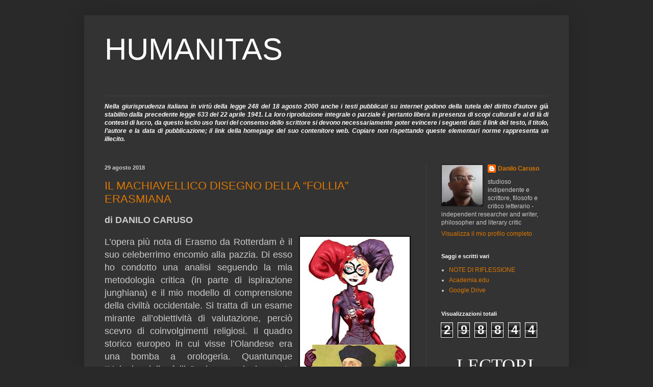

--- FILE ---
content_type: text/html; charset=UTF-8
request_url: https://danilocaruso.blogspot.com/2018/08/
body_size: 26528
content:
<!DOCTYPE html>
<html class='v2' dir='ltr' lang='it'>
<head>
<link href='https://www.blogger.com/static/v1/widgets/335934321-css_bundle_v2.css' rel='stylesheet' type='text/css'/>
<meta content='width=1100' name='viewport'/>
<meta content='text/html; charset=UTF-8' http-equiv='Content-Type'/>
<meta content='blogger' name='generator'/>
<link href='https://danilocaruso.blogspot.com/favicon.ico' rel='icon' type='image/x-icon'/>
<link href='http://danilocaruso.blogspot.com/2018/08/' rel='canonical'/>
<!--Can't find substitution for tag [blog.ieCssRetrofitLinks]-->
<meta content='http://danilocaruso.blogspot.com/2018/08/' property='og:url'/>
<meta content='  HUMANITAS' property='og:title'/>
<meta content='' property='og:description'/>
<title>  HUMANITAS: agosto 2018</title>
<style id='page-skin-1' type='text/css'><!--
/*
-----------------------------------------------
Blogger Template Style
Name:     Simple
Designer: Blogger
URL:      www.blogger.com
----------------------------------------------- */
/* Content
----------------------------------------------- */
body {
font: normal normal 12px Arial, Tahoma, Helvetica, FreeSans, sans-serif;
color: #cccccc;
background: #292929 none repeat scroll top left;
padding: 0 40px 40px 40px;
}
html body .region-inner {
min-width: 0;
max-width: 100%;
width: auto;
}
h2 {
font-size: 22px;
}
a:link {
text-decoration:none;
color: #dd7700;
}
a:visited {
text-decoration:none;
color: #cc6600;
}
a:hover {
text-decoration:underline;
color: #cc6600;
}
.body-fauxcolumn-outer .fauxcolumn-inner {
background: transparent none repeat scroll top left;
_background-image: none;
}
.body-fauxcolumn-outer .cap-top {
position: absolute;
z-index: 1;
height: 400px;
width: 100%;
}
.body-fauxcolumn-outer .cap-top .cap-left {
width: 100%;
background: transparent none repeat-x scroll top left;
_background-image: none;
}
.content-outer {
-moz-box-shadow: 0 0 40px rgba(0, 0, 0, .15);
-webkit-box-shadow: 0 0 5px rgba(0, 0, 0, .15);
-goog-ms-box-shadow: 0 0 10px #333333;
box-shadow: 0 0 40px rgba(0, 0, 0, .15);
margin-bottom: 1px;
}
.content-inner {
padding: 10px 10px;
}
.content-inner {
background-color: #333333;
}
/* Header
----------------------------------------------- */
.header-outer {
background: transparent none repeat-x scroll 0 -400px;
_background-image: none;
}
.Header h1 {
font: normal normal 60px Arial, Tahoma, Helvetica, FreeSans, sans-serif;
color: #ffffff;
text-shadow: -1px -1px 1px rgba(0, 0, 0, .2);
}
.Header h1 a {
color: #ffffff;
}
.Header .description {
font-size: 140%;
color: #aaaaaa;
}
.header-inner .Header .titlewrapper {
padding: 22px 30px;
}
.header-inner .Header .descriptionwrapper {
padding: 0 30px;
}
/* Tabs
----------------------------------------------- */
.tabs-inner .section:first-child {
border-top: 1px solid #404040;
}
.tabs-inner .section:first-child ul {
margin-top: -1px;
border-top: 1px solid #404040;
border-left: 0 solid #404040;
border-right: 0 solid #404040;
}
.tabs-inner .widget ul {
background: #222222 none repeat-x scroll 0 -800px;
_background-image: none;
border-bottom: 1px solid #404040;
margin-top: 0;
margin-left: -30px;
margin-right: -30px;
}
.tabs-inner .widget li a {
display: inline-block;
padding: .6em 1em;
font: normal normal 14px Arial, Tahoma, Helvetica, FreeSans, sans-serif;
color: #999999;
border-left: 1px solid #333333;
border-right: 0 solid #404040;
}
.tabs-inner .widget li:first-child a {
border-left: none;
}
.tabs-inner .widget li.selected a, .tabs-inner .widget li a:hover {
color: #ffffff;
background-color: #000000;
text-decoration: none;
}
/* Columns
----------------------------------------------- */
.main-outer {
border-top: 0 solid #404040;
}
.fauxcolumn-left-outer .fauxcolumn-inner {
border-right: 1px solid #404040;
}
.fauxcolumn-right-outer .fauxcolumn-inner {
border-left: 1px solid #404040;
}
/* Headings
----------------------------------------------- */
div.widget > h2,
div.widget h2.title {
margin: 0 0 1em 0;
font: normal bold 11px Arial, Tahoma, Helvetica, FreeSans, sans-serif;
color: #ffffff;
}
/* Widgets
----------------------------------------------- */
.widget .zippy {
color: #999999;
text-shadow: 2px 2px 1px rgba(0, 0, 0, .1);
}
.widget .popular-posts ul {
list-style: none;
}
/* Posts
----------------------------------------------- */
h2.date-header {
font: normal bold 11px Arial, Tahoma, Helvetica, FreeSans, sans-serif;
}
.date-header span {
background-color: transparent;
color: #cccccc;
padding: inherit;
letter-spacing: inherit;
margin: inherit;
}
.main-inner {
padding-top: 30px;
padding-bottom: 30px;
}
.main-inner .column-center-inner {
padding: 0 15px;
}
.main-inner .column-center-inner .section {
margin: 0 15px;
}
.post {
margin: 0 0 25px 0;
}
h3.post-title, .comments h4 {
font: normal normal 22px Arial, Tahoma, Helvetica, FreeSans, sans-serif;
margin: .75em 0 0;
}
.post-body {
font-size: 110%;
line-height: 1.4;
position: relative;
}
.post-body img, .post-body .tr-caption-container, .Profile img, .Image img,
.BlogList .item-thumbnail img {
padding: 0;
background: #111111;
border: 1px solid #111111;
-moz-box-shadow: 1px 1px 5px rgba(0, 0, 0, .1);
-webkit-box-shadow: 1px 1px 5px rgba(0, 0, 0, .1);
box-shadow: 1px 1px 5px rgba(0, 0, 0, .1);
}
.post-body img, .post-body .tr-caption-container {
padding: 1px;
}
.post-body .tr-caption-container {
color: #cccccc;
}
.post-body .tr-caption-container img {
padding: 0;
background: transparent;
border: none;
-moz-box-shadow: 0 0 0 rgba(0, 0, 0, .1);
-webkit-box-shadow: 0 0 0 rgba(0, 0, 0, .1);
box-shadow: 0 0 0 rgba(0, 0, 0, .1);
}
.post-header {
margin: 0 0 1.5em;
line-height: 1.6;
font-size: 90%;
}
.post-footer {
margin: 20px -2px 0;
padding: 5px 10px;
color: #888888;
background-color: #303030;
border-bottom: 1px solid #444444;
line-height: 1.6;
font-size: 90%;
}
#comments .comment-author {
padding-top: 1.5em;
border-top: 1px solid #404040;
background-position: 0 1.5em;
}
#comments .comment-author:first-child {
padding-top: 0;
border-top: none;
}
.avatar-image-container {
margin: .2em 0 0;
}
#comments .avatar-image-container img {
border: 1px solid #111111;
}
/* Comments
----------------------------------------------- */
.comments .comments-content .icon.blog-author {
background-repeat: no-repeat;
background-image: url([data-uri]);
}
.comments .comments-content .loadmore a {
border-top: 1px solid #999999;
border-bottom: 1px solid #999999;
}
.comments .comment-thread.inline-thread {
background-color: #303030;
}
.comments .continue {
border-top: 2px solid #999999;
}
/* Accents
---------------------------------------------- */
.section-columns td.columns-cell {
border-left: 1px solid #404040;
}
.blog-pager {
background: transparent none no-repeat scroll top center;
}
.blog-pager-older-link, .home-link,
.blog-pager-newer-link {
background-color: #333333;
padding: 5px;
}
.footer-outer {
border-top: 0 dashed #bbbbbb;
}
/* Mobile
----------------------------------------------- */
body.mobile  {
background-size: auto;
}
.mobile .body-fauxcolumn-outer {
background: transparent none repeat scroll top left;
}
.mobile .body-fauxcolumn-outer .cap-top {
background-size: 100% auto;
}
.mobile .content-outer {
-webkit-box-shadow: 0 0 3px rgba(0, 0, 0, .15);
box-shadow: 0 0 3px rgba(0, 0, 0, .15);
}
.mobile .tabs-inner .widget ul {
margin-left: 0;
margin-right: 0;
}
.mobile .post {
margin: 0;
}
.mobile .main-inner .column-center-inner .section {
margin: 0;
}
.mobile .date-header span {
padding: 0.1em 10px;
margin: 0 -10px;
}
.mobile h3.post-title {
margin: 0;
}
.mobile .blog-pager {
background: transparent none no-repeat scroll top center;
}
.mobile .footer-outer {
border-top: none;
}
.mobile .main-inner, .mobile .footer-inner {
background-color: #333333;
}
.mobile-index-contents {
color: #cccccc;
}
.mobile-link-button {
background-color: #dd7700;
}
.mobile-link-button a:link, .mobile-link-button a:visited {
color: #ffffff;
}
.mobile .tabs-inner .section:first-child {
border-top: none;
}
.mobile .tabs-inner .PageList .widget-content {
background-color: #000000;
color: #ffffff;
border-top: 1px solid #404040;
border-bottom: 1px solid #404040;
}
.mobile .tabs-inner .PageList .widget-content .pagelist-arrow {
border-left: 1px solid #404040;
}

--></style>
<style id='template-skin-1' type='text/css'><!--
body {
min-width: 950px;
}
.content-outer, .content-fauxcolumn-outer, .region-inner {
min-width: 950px;
max-width: 950px;
_width: 950px;
}
.main-inner .columns {
padding-left: 0px;
padding-right: 270px;
}
.main-inner .fauxcolumn-center-outer {
left: 0px;
right: 270px;
/* IE6 does not respect left and right together */
_width: expression(this.parentNode.offsetWidth -
parseInt("0px") -
parseInt("270px") + 'px');
}
.main-inner .fauxcolumn-left-outer {
width: 0px;
}
.main-inner .fauxcolumn-right-outer {
width: 270px;
}
.main-inner .column-left-outer {
width: 0px;
right: 100%;
margin-left: -0px;
}
.main-inner .column-right-outer {
width: 270px;
margin-right: -270px;
}
#layout {
min-width: 0;
}
#layout .content-outer {
min-width: 0;
width: 800px;
}
#layout .region-inner {
min-width: 0;
width: auto;
}
body#layout div.add_widget {
padding: 8px;
}
body#layout div.add_widget a {
margin-left: 32px;
}
--></style>
<link href='https://www.blogger.com/dyn-css/authorization.css?targetBlogID=4169702633452984417&amp;zx=1a8004ee-6d78-48f3-b9a5-bb7ce737a377' media='none' onload='if(media!=&#39;all&#39;)media=&#39;all&#39;' rel='stylesheet'/><noscript><link href='https://www.blogger.com/dyn-css/authorization.css?targetBlogID=4169702633452984417&amp;zx=1a8004ee-6d78-48f3-b9a5-bb7ce737a377' rel='stylesheet'/></noscript>
<meta name='google-adsense-platform-account' content='ca-host-pub-1556223355139109'/>
<meta name='google-adsense-platform-domain' content='blogspot.com'/>

</head>
<body class='loading variant-dark'>
<div class='navbar no-items section' id='navbar' name='Navbar'>
</div>
<div class='body-fauxcolumns'>
<div class='fauxcolumn-outer body-fauxcolumn-outer'>
<div class='cap-top'>
<div class='cap-left'></div>
<div class='cap-right'></div>
</div>
<div class='fauxborder-left'>
<div class='fauxborder-right'></div>
<div class='fauxcolumn-inner'>
</div>
</div>
<div class='cap-bottom'>
<div class='cap-left'></div>
<div class='cap-right'></div>
</div>
</div>
</div>
<div class='content'>
<div class='content-fauxcolumns'>
<div class='fauxcolumn-outer content-fauxcolumn-outer'>
<div class='cap-top'>
<div class='cap-left'></div>
<div class='cap-right'></div>
</div>
<div class='fauxborder-left'>
<div class='fauxborder-right'></div>
<div class='fauxcolumn-inner'>
</div>
</div>
<div class='cap-bottom'>
<div class='cap-left'></div>
<div class='cap-right'></div>
</div>
</div>
</div>
<div class='content-outer'>
<div class='content-cap-top cap-top'>
<div class='cap-left'></div>
<div class='cap-right'></div>
</div>
<div class='fauxborder-left content-fauxborder-left'>
<div class='fauxborder-right content-fauxborder-right'></div>
<div class='content-inner'>
<header>
<div class='header-outer'>
<div class='header-cap-top cap-top'>
<div class='cap-left'></div>
<div class='cap-right'></div>
</div>
<div class='fauxborder-left header-fauxborder-left'>
<div class='fauxborder-right header-fauxborder-right'></div>
<div class='region-inner header-inner'>
<div class='header section' id='header' name='Intestazione'><div class='widget Header' data-version='1' id='Header1'>
<div id='header-inner'>
<div class='titlewrapper'>
<h1 class='title'>
<a href='https://danilocaruso.blogspot.com/'>
  HUMANITAS
</a>
</h1>
</div>
<div class='descriptionwrapper'>
<p class='description'><span>
</span></p>
</div>
</div>
</div></div>
</div>
</div>
<div class='header-cap-bottom cap-bottom'>
<div class='cap-left'></div>
<div class='cap-right'></div>
</div>
</div>
</header>
<div class='tabs-outer'>
<div class='tabs-cap-top cap-top'>
<div class='cap-left'></div>
<div class='cap-right'></div>
</div>
<div class='fauxborder-left tabs-fauxborder-left'>
<div class='fauxborder-right tabs-fauxborder-right'></div>
<div class='region-inner tabs-inner'>
<div class='tabs section' id='crosscol' name='Multi-colonne'><div class='widget Text' data-version='1' id='Text1'>
<div class='widget-content'>
<p class="MsoNormal" style="font-style: normal; font-weight: normal; margin-bottom: 0.0001pt; "></p><p class="MsoNormal" style="margin-bottom: 0.0001pt; "></p><p class="MsoNormal" style="margin-bottom: 0.0001pt; text-align: justify; "><b><i><span style="color:#ffffff;">Nella giurisprudenza italiana in virtù della legge 248 del 18 agosto 2000 anche i testi pubblicati su internet godono della tutela del diritto d&#8217;autore già stabilito dalla precedente legge 633 del 22 aprile 1941. La loro riproduzione integrale o parziale è pertanto libera in presenza di scopi culturali e al di là di contesti di lucro, da questo lecito uso fuori del consenso dello scrittore si devono necessariamente poter evincere i seguenti dati: il link del testo, il titolo, l&#8217;autore e la data di pubblicazione; il link della homepage del suo contenitore web. Copiare non rispettando queste elementari norme rappresenta un illecito.</span></i></b></p><p></p><p style="font-style: normal; font-weight: normal; "></p>
</div>
<div class='clear'></div>
</div></div>
<div class='tabs no-items section' id='crosscol-overflow' name='Cross-Column 2'></div>
</div>
</div>
<div class='tabs-cap-bottom cap-bottom'>
<div class='cap-left'></div>
<div class='cap-right'></div>
</div>
</div>
<div class='main-outer'>
<div class='main-cap-top cap-top'>
<div class='cap-left'></div>
<div class='cap-right'></div>
</div>
<div class='fauxborder-left main-fauxborder-left'>
<div class='fauxborder-right main-fauxborder-right'></div>
<div class='region-inner main-inner'>
<div class='columns fauxcolumns'>
<div class='fauxcolumn-outer fauxcolumn-center-outer'>
<div class='cap-top'>
<div class='cap-left'></div>
<div class='cap-right'></div>
</div>
<div class='fauxborder-left'>
<div class='fauxborder-right'></div>
<div class='fauxcolumn-inner'>
</div>
</div>
<div class='cap-bottom'>
<div class='cap-left'></div>
<div class='cap-right'></div>
</div>
</div>
<div class='fauxcolumn-outer fauxcolumn-left-outer'>
<div class='cap-top'>
<div class='cap-left'></div>
<div class='cap-right'></div>
</div>
<div class='fauxborder-left'>
<div class='fauxborder-right'></div>
<div class='fauxcolumn-inner'>
</div>
</div>
<div class='cap-bottom'>
<div class='cap-left'></div>
<div class='cap-right'></div>
</div>
</div>
<div class='fauxcolumn-outer fauxcolumn-right-outer'>
<div class='cap-top'>
<div class='cap-left'></div>
<div class='cap-right'></div>
</div>
<div class='fauxborder-left'>
<div class='fauxborder-right'></div>
<div class='fauxcolumn-inner'>
</div>
</div>
<div class='cap-bottom'>
<div class='cap-left'></div>
<div class='cap-right'></div>
</div>
</div>
<!-- corrects IE6 width calculation -->
<div class='columns-inner'>
<div class='column-center-outer'>
<div class='column-center-inner'>
<div class='main section' id='main' name='Principale'><div class='widget Blog' data-version='1' id='Blog1'>
<div class='blog-posts hfeed'>

          <div class="date-outer">
        
<h2 class='date-header'><span>29 agosto 2018</span></h2>

          <div class="date-posts">
        
<div class='post-outer'>
<div class='post hentry uncustomized-post-template' itemprop='blogPost' itemscope='itemscope' itemtype='http://schema.org/BlogPosting'>
<meta content='https://blogger.googleusercontent.com/img/b/R29vZ2xl/AVvXsEjIvDFQp92W4dRMC4mVdq8GBLQF1G6-Mbru3reZP5pJhwTnAhOIcr5xVJHeM_H3LrzUuLZPrjjQecVGtX6IA1VJ4tj6k-qNV3dB2LtQqVcJfY-71zTFTW1O8tcb_ea1zgQUw8APPED9GR2z/s320/1.jpg' itemprop='image_url'/>
<meta content='4169702633452984417' itemprop='blogId'/>
<meta content='7232707804043360900' itemprop='postId'/>
<a name='7232707804043360900'></a>
<h3 class='post-title entry-title' itemprop='name'>
<a href='https://danilocaruso.blogspot.com/2018/08/il-machiavellico-disegno-della-follia_29.html'>IL MACHIAVELLICO DISEGNO DELLA &#8220;FOLLIA&#8221; ERASMIANA</a>
</h3>
<div class='post-header'>
<div class='post-header-line-1'></div>
</div>
<div class='post-body entry-content' id='post-body-7232707804043360900' itemprop='description articleBody'>
<div style="text-align: justify;">
</div>
<div class="MsoNormal" style="text-align: justify;">
<div style="text-align: right;">
</div>
<span style="font-size: large;"><span style="font-family: &quot;verdana&quot; , sans-serif;"><b>di DANILO CARUSO</b> </span></span><br />
<br />
<a href="https://blogger.googleusercontent.com/img/b/R29vZ2xl/AVvXsEjIvDFQp92W4dRMC4mVdq8GBLQF1G6-Mbru3reZP5pJhwTnAhOIcr5xVJHeM_H3LrzUuLZPrjjQecVGtX6IA1VJ4tj6k-qNV3dB2LtQqVcJfY-71zTFTW1O8tcb_ea1zgQUw8APPED9GR2z/s1600/1.jpg" style="clear: right; float: right; margin-bottom: 1em; margin-left: 1em;"><img border="0" data-original-height="704" data-original-width="474" height="320" src="https://blogger.googleusercontent.com/img/b/R29vZ2xl/AVvXsEjIvDFQp92W4dRMC4mVdq8GBLQF1G6-Mbru3reZP5pJhwTnAhOIcr5xVJHeM_H3LrzUuLZPrjjQecVGtX6IA1VJ4tj6k-qNV3dB2LtQqVcJfY-71zTFTW1O8tcb_ea1zgQUw8APPED9GR2z/s320/1.jpg" width="215" /></a><span style="font-size: large;"><span style="font-family: &quot;verdana&quot; , sans-serif;">L&#8217;opera
più nota di Erasmo da Rotterdam è il suo celeberrimo encomio alla pazzia. Di
esso ho condotto una analisi seguendo la mia metodologia critica (in parte di
ispirazione junghiana) e il mio modello di comprensione della civiltà
occidentale. Si tratta di un esame mirante all&#8217;obiettività di valutazione,
perciò scevro di coinvolgimenti religiosi. Il quadro storico europeo in cui
visse l&#8217;Olandese era una bomba a orologeria. Quantunque &#8220;L&#8217;elogio della follia&#8221;
sia cronologicamente prima di Lutero, il suo contenuto riflette un maturo
intento preventivo antiriformatore. I segnali che indussero l&#8217;Olandese ad agire
si possono ritrovare nei fermenti a lui prossimi (contemporanei e passati).
Erasmo ha capito che la sovranità della Chiesa cattolica sul mondo è in
imminente pericolo: che il di lui futuro avversario fosse Lutero o un altro, è
questione di importanza relativa in relazione alla persona (non dobbiamo però
trascurare un dettaglio di forma importante: l&#8217;analoga provenienza agostiniana
di Lutero). Lo scrittore cattolico ha compreso la struttura irrazionalistica
dell&#8217;affermatosi sistema capitalistico moderno, e con mezzi congeniali ha
provato a creare un fronte per arginare l&#8217;urto della deflagrazione protestante
ormai nell&#8217;aria. La strategia erasmiana ne &#8220;L&#8217;elogio della pazzia&#8221; tende a
togliere linfa vitale all&#8217;incipiente contestazione avversaria aperta, aspira
cioè a sottrarre la base dei fedeli alla Riforma. La tecnica adottata consente
a Erasmo di contendere dentro lo stesso agone dell&#8217;irrazionale, del nevrotico.
L&#8217;Olandese usa ironia socratica con l&#8217;obiettivo di adescare i folli (gli
stupidi, gli ignoranti) per mezzo di un encomio del loro desiderio di essere
gaudenti (vicini più al bestiale che all&#8217;umano). Dopo averli irretititi, spera
di poter elevare la loro dimensione spirituale di rozzezza alla volta di una
nevrosi maschilista religiosa filocattolica, nell&#8217;auspicio di non arrivare
secondo rispetto ai riformatori venturi. La pazzia erasmiana non è univoca: da
un lato è in realtà il suo opposto, vale a dire derisione di vizi e difetti non
amati da Erasmo. Questo insieme di deficit è ricondotto nella di lui visione
antifemminista a una categoria di pazzia &#8220;femminile&#8221;. Tale aspetto si ricollega
alla funzione razionale junghiana del &#8220;sentimento&#8221;: Erasmo ha spezzato l&#8217;asse
delle facoltà razionali, comprendente pure la &#8220;ragione&#8221;, associata nella
psicologia analitica a un archetipo al maschile. Mentre agli occhi di Jung
ciascuno possiede in maniera positiva dimensioni psichiche maschili e femminili
strutturate in modi specifici a seconda dell&#8217;essere uomini o donne, e senza
paragoni discriminatori, Erasmo pretende con ipocrisia di avvicinare il suo
interlocutore attraverso un encomio per buona parte insincero allo scopo di far
presa su soggetti poco predisposti al ragionamento. Spera di raggiungere la
massa al fine di trascinarla nella sua trappola nevrotico-teologica, dove la
funzione della &#8220;ragione&#8221; si è chiusa in sé, nel rifiuto del &#8220;femminile&#8221;, in
modo erroneo visto quale opposto irrazionale (quando invece la facoltà del
&#8220;sentimento&#8221; si trova lungo l&#8217;asse delle funzioni razionali umane). Tutto
quello che scoppierà qualche anno dopo la pubblicazione de &#8220;L&#8217;elogio della
follia&#8221; ha in esso una lucida previsione difensiva. L&#8217;irrazionalismo dominava
lo scenario già da tempo a livello economico: la Riforma risulterà solo
un&#8217;elaborazione di altri schemi nevrotici (paralleli e omogenei) a sostegno del
capitalismo moderno. Nell&#8217;opera erasmiana in esame, in fin dei conti, l&#8217;autore
non ha fatto altro che inferire in maniera formalmente logica una sua verità
(di fede, di nevrosi) da un gruppo di premesse false e ipocrite: dalla
(disprezzata) follia stupidità femminile ha ricavato la validità formale (e
retorica) di una pazzia nevrosi maschilista. La generale follia di Erasmo si
arena al livello di libido freudiana: alla pulsione verso il piacere,
l&#8217;Olandese vuol sostituire alla fine quella verso la distruzione (dei nemici
della Chiesa). Tommaso Moro rimase un &#8220;pazzo&#8221; vittima di una nevrotica pulsione
autodistruttiva. La libido junghiana opera meglio in soggetti quantomeno
consapevoli di nevrosi. Erasmo non è poi così molto diverso dalla tipologia psichica
cui appartiene Lutero: entrambi sono sulla stessa linea teologica, solo che il
primo è più moderato, il secondo è un estremista. Tutti e due vogliono una
palingenesi del Cristianesimo: l&#8217;Olandese è un nevrotico idealista, il Tedesco
un nevrotico rivoluzionario. In una lettera inviata al suo caro amico Tommaso
Moro (la cui data esatta non è conosciuta: 9/10 giugno 1508/9), Erasmo da
Rotterdam spiega la natura ideologica de &#8220;L&#8217;elogio della follia&#8221;. Più volte
l&#8217;autore qualifica il suo testo come qualcosa di satirico, estraneo nella sua
sostanza immediata a un intento didascalico (razionale). Egli in tale opera
declina, nei più vari e dotti modi, tipologie di azioni che ha ascritto sotto i
termini &#8220;morίa&#8221; e &#8220;stulticia (stultitia)&#8221;. In greco e latino questi due
termini, non a caso di genere femminile, indicano l&#8217;allontanamento dal logos e
dalla ratio. Non esiste coscienza di una dimensione semantica medica: &#8220;folle&#8221; è
chi si comporta da &#8220;irresponsabile&#8221;, chi ha smarrito l&#8217;uso corretto della
ragione. Perciò in simile satira erasmiana troviamo celata un&#8217;apologia del
modello del filosofo cattolico quale lui era. Lui e Moro erano rigorosi
osservatori dell&#8217;ortodossia romana: il primo fino al punto di assurgere ad
anti-Lutero; il secondo sino all&#8217;esito di farsi uccidere (nonostante avesse
avuto facile possibilità di una migliore sorte). Stando alla stima di Erasmo
per Moro, nelle loro formae mentis non intravedo margine per dotare &#8220;L&#8217;elogio
della pazzia&#8221; di una connotazione positiva. Entro un certo punto nei tipi descritti
si mira solo a una raffinata presa in giro di categorie di stupidi (e già
Bertrand Russell lo aveva notato). Erasmo, il quale era ordinato al sacerdozio,
e antifemminista, era consapevole di quello che faceva: denigrava la scala di
lontananza dalla perfetta osservanza della religiosità cristiana (per lui più
paolina che altro) e dalle humanae litterae in mancata funzione di questa. Che
simili idioti, visti sopra tale scala, fossero felici grazie alla loro
stulticia (alla loro superficialità) è indubbio. Però Erasmo non li approva:
l&#8217;intenzione critica redazionale della sua nota opera in parte rimane in
contrasto con la letterarietà (ricordiamoci di quanto detto da Russell); fa un
elogio satirico di impostazione retorica, e lo chiarisce a Moro, ma quello che
dice veramente nella sua globalità è appunto altro, stampato nell&#8217;intenzione e
non nella forma letterale integrale. In virtù del carattere, dello status
sociale e intellettuale erasmiani si può concludere che egli non si sarebbe mai
permesso di rivolgere un pubblico attacco al sistema di appartenenza di
impronta cristiano-cattolica (anche se la sua inclinazione irrazionalistica lo
spinse una volta addirittura a difendere Lutero, prima di attaccarlo col &#8220;De
libero arbitrio&#8221;). Rivolgere a &#8220;L&#8217;elogio della follia&#8221; un&#8217;ermeneutica positiva,
astraendo lo scritto dal proprio contesto e dalla precisa figura del suo
creatore (con i suoi pregi e i suoi difetti) mi sembra portare fuori strada.
Erasmo sta deridendo tutti quelli diversi da lui, ossia da un teologo ordinato
al sacerdozio, di profonda cultura e di talento. Nella sua &#8220;pazzia&#8221; compare il
&#8220;femminile&#8221; dell&#8217;esistenza umana: infatti per lui la donna è un soggetto
&#8220;stolto&#8221;, dunque i cui difetti si trasfigurano in questo suo testo. Egli
disapprova allora simile distrazione agli occhi della pseudoragione (nevrosi).
Alla fine afferma che tale prima &#8220;follia&#8221; è il fondamento della felicità degli
&#8220;stupidi&#8221;, e, per contrasto consegna il diritto del suo pensiero (e non il
rovescio satirico); sostiene che per essere felici, in un&#8217;altra accezione (per
lui più consona e veritiera), la via è il Messia e la sua Chiesa con
l&#8217;ortodossia romana. A lui interessa l&#8217;apologia del cattolico soldato di
Cristo, non l&#8217;apologia dei &#8220;folli&#8221; gaudenti in generale. Erasmo mostra sì caratteri
progressisti, tuttavia come si vede non a 360&#176;: di formazione agostiniana,
bisogna anche valutare quanto ci fosse di &#8220;pragmatico&#8221; nel suo spirito
pacifista. Se egli da un canto non gradisce la follia dei più perché stupidità,
d&#8217;altro lato nella sua opera accoglie ai vertici della sua fenomenologia una
finale tappa di pazzia particolarmente diversa da tutte le altre viste prima.
Alla follia-stupidità (femminile) viene contrapposta la follia-nevrosi
(maschilista). Involontariamente Erasmo ha dichiarato la natura nevrotica della
religione cristiana: idolatria di impostazioni teologiche maschiliste,
arroccate in una difesa dal &#8220;femminile&#8221;, spingenti Erasmo a teorizzare una
scissione nel concetto stesso di stulticia per guadagnare alla nevrosi
cristiana uno spazio di proponibilità (appunto scelta e condotta di fede
religiose estranee alla ragionevolezza). Se il logos operante isolato si muta
in nevrosi, tuttavia l&#8217;opposto senza ratio fa scomparire la civiltà umana. Il
testo erasmiano, analizzato nella sua obiettività, rivela la sua matrice
propagandistica religiosa, giocante una partita sullo stesso campo
irrazionalistico di Lutero: il che la dice lunga sul significato dell&#8217;auspicata
scelta a beneficio della follia-nevrosi cristiano-cattolica (&#8220;L&#8217;elogio della pazzia&#8221;
infatti finì poi nell&#8217;occhio della Controriforma). Lo scrittore olandese
incalzato dai cattolici cercò di combattere la riforma protestante in tutti i
modi: utilizzando armi di natura irrazionalistica (apologia di una stulticia
filocattolica), e di natura schiettamente più razionale (le quali si
concretizzano nel suo pacifismo, che pertanto si colora di un&#8217;ombra
machiavellica poiché costui gradirebbe sempre un mondo sotto l&#8217;ortodossia
romana). Ci rendiamo allora conto, riallacciandoci all&#8217;epistola erasmiana per
Tommaso Moro, che &#8220;L&#8217;elogio della follia&#8221; è un invito a scegliere la stulticia
nel suo massimo grado, cioè quello nevrotico-religioso cattolico, mettendo da
parte il buon senso, la ragione, come fece appunto il personaggio cui il testo
fu dedicato. Tommaso Moro seguì alla perfezione l&#8217;invito ad abbracciare la
follia-nevrosi: fu condannato a morte a causa della sua ostinazione a non
allontanarsi dalle direttive di Santa Romana Chiesa. La pazzia erasmiana
rappresenta il faro di un&#8217;azione incosciente, che può condurre persino alla
morte. Mentre, non più paradossalmente, se proponiamo un paragone con
Pirandello, in quest&#8217;ultimo possiamo notare che la follia, sebbene sia presente
in un contesto distopico, non assume un carattere distruttivo radicale del suo
portatore: il pazzo pirandelliano è consapevole della sua condizione, del fatto
di essere rinchiuso in una specie di ergastolo esistenziale. La gamma della
pazzia erasmiana, rifiutata per osservanza teologica la dimensione del
gaudente, ci consegna in ultimo un modello comportamentale che assurge davvero
alla patologia medica. E per fede una cosa del genere non sembra ragionevole:
c&#8217;è differenza tra onorabilità personale e nevrosi annichilente. Il messaggio
di Erasmo mi appare estremistico, poiché è come se dicesse: &#171;Considerato che
siete tutti pazzi, perché non andate sino in fondo nella follia?&#187;. E quello che
c&#8217;è in simile fondo non lo reputo buono: farsi ammazzare per aria fritta
teologica. Plasmare irragionevoli kamikaze controriformatori da offrire alla
propaganda di fede sembra il proposito de &#8220;L&#8217;elogio della pazzia&#8221;. E da vivo la
Chiesa di Roma protesse sempre Erasmo, altro dettaglio che dovrebbe far
riflettere: in quegli anni per finire nelle mani dell&#8217;Inquisizione non ci
voleva poi molto. E se vogliamo dirla tutta sopra quest&#8217;opera di Erasmo, a
detta di Giovanni Papini, l&#8217;Olandese si è altresì rifatto al &#8220;De triumpho
stultitiae&#8221; di Faustino Perisauli. I contenuti dell&#8217;encomio erasmiano sono
eloquenti da subito. La Follia parlando dell&#8217;insegnamento afferma: &#171;muliebrem
rixandi pertinaciam tradit&#187;. Si noti il dettaglio antifemminista: Erasmo prende
quale termine di paragone negativo &#8220;la perseveranza muliebre nel litigare&#8221;. Egli
(cap. VIII<sup>1</sup>) mostra di aver capito che la vita degli uomini comuni
(i folli), in particolar modo per lui nell&#8217;Europa segnata dall&#8217;esperienza
luterana, è un campo di scontro (irrazionale) di interessi economici (proto o
post-capitalistici): la Riforma protestante ebbe successo in Germania
soprattutto perché liberava dall&#8217;oppressione tributaria ecclesiastica romana.
Lo scrittore olandese coglie gli ideali dell&#8217;ufficialmente partorito
irrazionale sistema capitalistico (plutocrazia): la ricchezza, l&#8217;edonismo,
l&#8217;abbandono della filosofia. Nella (vana) speranza erasmiana che la Chiesa di
Roma possa riuscire ad assorbirlo e a presiederlo. Nel cap. XI l&#8217;autore de
&#8220;L&#8217;elogio della pazzia&#8221; raggiunge una intuizione molto notevole, e la rende
evidente nelle sue parole ante litteram: la sua &#8220;follia&#8221; è la libido freudiana,
la voluntas schopenhaueriana; qui, in dettaglio, l&#8217;eros, ma anche un
&#8220;femminile&#8221; in senso junghiano (la Morίa come immagine archetipica di Grande
Madre). Nel cap. XIII c&#8217;è un paio di passaggi dell&#8217;Olandese (ordinato sacerdote
a 25 anni) che mi ha turbato e lasciato sinceramente perplesso: ci sono
allusioni a pederastia e pedofilia? L&#8217;apologia dei vizi capitali enunciata nel
cap. XVI dalle parole del &#8220;sacerdote&#8221; Erasmo non può essere presa alla lettera:
nella di lui ottica costituisce dissimulazione retorica (ironia socratica).
Egli vuol combattere in realtà la follia stupidità (&#8220;femminile&#8221;) con le di essa
stesse armi, per sostituirla in maniera conveniente al suo intento
propagandistico cattolico con la follia nevrosi (maschilista religiosa): una
sostituzione in regime di omogeneità. Un manifesto antifemminista di Erasmo (di
chiara ascendenza religiosa giudeocristiana, benché egli voglia nasconderne la
radice) è contenuto nel cap. XVIII: quando parla male delle donne, l&#8217;Olandese
non dissimula; esprime il punto di vista allora ufficiale della Chiesa,
pertanto in simile circostanza sì che va preso alla lettera. &#171;Animal&#8230; stultum&#8230;
atque ineptum, verum ridiculum et suave, quo convictu domestico virilis ingenii
tristiciam sua stulticia condiret atque edulcaret [si badi bene, &#8220;per mezzo
della di lei follia&#8221;, &#8220;stulticia sua&#8221;]&#187;. Inoltre alla fine del cap. XXVI: &#171;ad
voluptatem et nugas natura propensiores&#8230; ut est ingeniosus, praesertim ad
praetexenda commissa sua, sexus ille [attenzione alla particolarità indicata:
&#8220;praesertim sexus ille&#8221;, &#8220;specialmente il genere femminile&#8221;]&#187;. La elocutio
erasmiana segue una logica particolare, non direi schizoide, ma bisogna
interpretare con massima attenzione ermeneutica i tasselli del suo mosaico al
fine di comprendere quest&#8217;imbuto nel quale egli vuol far cadere il suo lettore.
Si nota in maniera nitida l&#8217;eco del misogino &#8220;De cultu feminarum&#8221; di
Tertulliano: ecco uno dei modelli del Cristianesimo erasmiano. Inoltre agli
occhi dell&#8217;antifemminista Erasmo il tradimento di coppia si declina solo al
femminile e lo spiega soprattutto nel cap. XX. Nel cap. XIX compare un&#8217;idea di
amicizia che l&#8217;Olandese non potrebbe mai condividere sul serio: non si può
pensare che egli si rivolti contro l&#8217;ideale del &#8220;Laelius&#8221; ciceroniano. Una
finta apologia erasmiana del narcisismo appare nel cap. XXII: un sacerdote come
lui (esentato dall&#8217;esercizio della funzione) mette al primo posto Cristo e la
di lui Chiesa. Erasmo, nel succo dei capp. XXIV-XXVII, sembra voler dire che
fuori della Chiesa di Roma, del suo modello politico teocratico e del
dogmatismo cristiano-cattolico non ci sia spazio per nessuno. All&#8217;inizio del
cap. XXIX è la descrizione ante litteram erasmiana del rischio d&#8217;impresa
capitalistico. Un Erasmo pirandelliano invece si appalesa al principio della
seconda metà del suddetto capitolo. L&#8217;Olandese, che nel cap. XXXII pare
esternare il mancato gradimento per le parlate volgari, spiega pure come in
parole povere la follia (stupidità e ignoranza) sia alla base della semplicità
evangelica (è un ragionamento contenuto in alcuni passaggi, non una deduzione
supplementare): simile pazzia rappresenta la solida base concettuale di
partenza del suo piano propagandistico per condurre gli stolti alla somma
follia (nevrosi religiosa, apice del suo scritto). Si noti infatti che i
soggetti descritti possiedono i requisiti utili al fine di divenire kamikaze
della fede cattolica. Mentre, pericolosissima rimane la figura dello studioso
indipendente (cap. XXXV), una minaccia alla credibilità del dogmatismo presso
il volgo: l&#8217;attività di studio è pertanto da scoraggiare su larga scala,
giacché controproducente nei confronti della Chiesa di Roma. Erasmo nel cap. XLV
chiarisce che la folle azione di mangiare le altrui ipocrisia e finzioni varie
rappresenta un ottimo antidepressivo, soprattutto per donne (delle quali
peraltro ha bassa stima in generale). Al principio del cap. XLVI vi è la pazzia
erasmiana nella veste di perenne &#8220;soma&#8221; huxleyano. Lo scritttore nel cap. LXVII
indica i modelli del suo Cristianesimo ideale (san Paolo e sant&#8217;Agostino): due
modelli, in particolare, sessuofobici (viene usato il vocabolo &#8220;castimonia&#8221;:
astinenza, soprattutto sessuale). Più avanti l&#8217;Olandese userà l&#8217;espressione
&#171;stultis materculis et idiotis patribus (dativi; mammine insensate e padri
idioti)&#187;, dove si può notare che in fatto di follia (stupidità) l&#8217;eccellenza
(stultitia) sia prerogativa femminile, mentre al genere maschile pare che
attribuisca qualcosa di diverso, denotante un livello semantico più lieve di
semplicità/ingenuità: ciò costituisce una palese discriminazione di genere di
matrice religiosa. Inoltre nei capitoli L-LIII Erasmo esprimerà, in sintonia
col suo Cristianesimo ideale di ascendenza paolino-agostiniana, il suo
disprezzo nei confronti dell&#8217;attività intellettuale allorché questa vada contro
il dogmatismo religioso della Chiesa romana. Soprattutto nel LIII è contenuta
un&#8217;apologia della semplicità (stupidità) evangelica, stupidità (antifemminista)
che è la base da cui il discorso erasmiano prende la direzione verso la follia
nevrosi maschilista, cui mira ad approdare alla fine l&#8217;autore dell&#8217;encomio alla
pazzia. In tale sezione è altresì contenuta una perla dell&#8217;antifemminismo di
Erasmo; egli scrive (parla la Follia): &#171;Num Deus potuerit suppositare mulierem,
num diabolum, num asinum, num cucurbitam, num silicem?&#187;. È posta chiaramente la
domanda se Dio possa incorporarsi in enti spregevoli o poco nobili: ora si può vedere
che in questa teologica squalificante categoria egli accluda oltre a un
demonio, un asino, una zucca e una pietra, anche &#8220;la donna&#8221;. E si noti come in
simile graduatoria di esempi del peggio (animato intelligente, animale,
vegetale, minerale) &#8220;la donna&#8221; abbia il primo posto precedendo addirittura un
diavolo: nel caso erasmiano siamo alle porte della misoginia. Il seguente capitolo
LIV pone il limite alla forma della stupidità religiosa. Infatti l&#8217;Olandese
attacca, non senza acredine (e con una punta di antisemitismo: &#171;novum Iudaeorum
genus&#187;), le categorie di base dei religiosi cattolici perché votate
all&#8217;esteriorità e all&#8217;edonismo. Il Cristianesimo erasmiano è sì integrale nella
sua formale idealità; ma nella sostanza globale, integralista nella sua
nevrotica costruzione piena di pregiudizi vari: pagani, filosofi (non
cristiani) ed Ebrei sono additati nel LI quali modelli di errore di fede.
Indicazione da cui si deduce sempre che per Erasmo solo la Chiesa cattolica ha
diritto di cittadinanza in questo mondo e di essa dev&#8217;essere il ruolo di guida
universale (a modo di quella datole da Dio). Di nuovo i pregiudizi erasmiani
tornano evidenti, ad esempio, alla fine del LIV laddove vengono disprezzati
ancora i mercanti (filocapitalisti e dunque ideologicamente pro riforma) e le
donne (propense nella mentalità di Erasmo al tradimento del marito: usa uno
spregiativo &#8220;mulierculae&#8221;). Nel cap. XLVIII&nbsp;
si nota l&#8217;avversione anticapitalistica dell&#8217;autore de &#8220;L&#8217;elogio della
pazzia&#8221;, e di conseguenza verso tutto ciò che rappresenterà la riforma
protestante in simile chiave, riforma che egli cerca di prevenire. Nel cap. LV Erasmo
dice apertamente ciò che vuole: regnanti e corti conformati in maniera rigorosa
alla morale cattolica (un concetto che ad esempio si ritrova in &#8220;Lord of the
World&#8221; di Robert Hugh Benson<sup>2</sup>). Nei capp. LV-LVI i rimproveri in tal
senso sono pesantissimi. Addirittura si può leggere una profetica allusione
junghiana a Enrico VIII (a cui si deve l&#8217;uccisione di san Tommaso Moro). A
partire dal cap. LVII la Follia narrante è davvero uscita di senno! Fa
l&#8217;apologia del cattolicesimo romano. Nei capp. LVII-LIX l&#8217;Olandese rivela in
modo inequivocabile il rigorismo del suo Cristianesimo ideale: rigore e
radicalità lo riconducono direttamente, anche se a posteriori, a Lutero. Erasmo
è una sorta di Lutero cattolico ante litteram, funzionale al progetto di
palingenesi della Chiesa romana, minacciata dall&#8217;imminente moto riformatore
protestante. La vocazione kamikaze che dovrebbe assumere il cristiano nella
concezione erasmiana traspare eloquente da un passaggio (LVIII) dove la Pazzia
(in contrasto con l&#8217;edonismo pontificio, ma discorso valido in generale) dice
in tono di rimprovero: &#171;mori, inamabile; tolli in crucem, infame&#187;. Poi,
riguardo al pacifismo dell&#8217;Olandese è ancora una volta da puntualizzare che
esso appare &#8220;interessato&#8221;: l&#8217;obiettivo non sarebbe bloccare le guerre in
assoluto, bensì fermarle perché dannose alla Chiesa cattolica, perdente terreno
in campo politico. Un assetto europeo pacificato darebbe ai cattolici
l&#8217;opportunità di agire sulle masse con un&#8217;azione mediatica, quale ad esempio
quella rappresentata dalla diffusione de &#8220;L&#8217;elogio della follia&#8221;, più
vantaggiosa a loro: Erasmo guarda a un sistema globalizzato in stile &#8220;1984&#8221;
(pace interna e possibilità di guerra esterna anticristiana). Se egli nella
serie dei suddetti capitoli evidenziata critica con forza gli uomini al vertice
delle gerarchie ecclesiastiche, lo fa per consentire &#8211; come direbbe Marcuse &#8211;
l&#8217;assorbimento (appunto pacifico dentro al sistema) di una contraddizione
(l&#8217;ostilità alla Chiesa romana). Purtroppo per l&#8217;Olandese e i cattolici
integralisti tale strategia di contenimento non sortirà effetto. Che egli abbia
a cuore solo la sua fazione, disinteressandosi dei non cristiani, lo dimostra
un ulteriore passaggio dell&#8217;encomio, dove lui (per bocca della Pazzia) deplora l&#8217;agire
&#171;plurimo Christiani sanguinis dispendio&#187;: non si sta dispiacendo dello
&#8220;spargimento considerevole di sangue&#8221; di tutti! I nemici della Chiesa si
possono uccidere (non attacca nell&#8217;encomio l&#8217;Inquisizione), la guerra campale
interna pertanto va fermata giacché Roma papalina non è in grado di affrontarla.
Machiavellica l&#8217;apologia erasmiana del pacifismo. Erasmo, dopo aver criticato
la vocazione edonistica negli ecclesiastici cattolici, mostra nel cap. LX di
essersi reso consapevole che alla radice della prossima riforma luterana ci sono
interessi economici: i Tedeschi ricchi non vogliono più regalare i loro soldi
alla Curia romana. A Roma papalina non avranno il tempo di gattopardesche
correzioni: la scissione della Cristianità occidentale è alle porte e
inarrestabile. Vano l&#8217;impegno &#8220;marcusiano&#8221; dell&#8217;Olandese &#8220;a una dimensione&#8221;
volto a tenere dentro al cattolicesimo il movimento di protesta riformatrice. È
ormai tardi per depotenziarlo: l&#8217;irrazionalismo capitalista prenderà il
sopravvento sulla nevrosi più schiettamente religiosa. Anticapitalismo e
antifemminismo di Erasmo in una sua fotografia della realtà compaiono nella
parte centrale del cap. LXI. Un passaggio erasmiano alla fine del cap. LXIV dimostra
tutt&#8217;altro da quello che a una lettura superficiale potrebbe apparire, e cioè
da una difesa degli eretici. Qua Erasmo ragiona come O&#8217;Brien (&#8220;1984&#8221;), e spiega
che non bisogna fare martiri in seguito a ragioni teologiche, da un lato; dall&#8217;altro,
cerca di cautelare i cattolici con un esempio induttivo sugli avversari. Poiché
in difficoltà, la Chiesa romana dovrebbe inaugurare una tregua, a proprio
vantaggio, nell&#8217;ambito della persecuzione degli eretici. L&#8217;Olandese non sta
prendendo di mira l&#8217;Inquisizione, sta puntualizzando una strategia d&#8217;azione.
L&#8217;istituto inquisitorio cattolico dava la caccia in misura maggiore alle
streghe (non rientranti nella categoria di &#8220;eretico&#8221;): dalle parole di Erasmo
(nonché dalla sua mentalità misogina) evinciamo che simile schieramento
femminile dei nemici della Chiesa è materia di lecita persecuzione. A difesa
delle streghe, che stanno in compagnia di pagani (oggetto di ingiuste accuse
erasmiane di violenza sopra i Cristiani) ed Ebrei, non dice proprio niente:
dunque l&#8217;Inquisizione è legittimata a uccidere e a esistere nella sua funzione
generale. La figura della strega fa parte di quel novero magico-satanico che il
brano evocato indica come perseguibile. Poi il problema erasmiano qui sembra
altresì semantico: non dare l&#8217;etichetta di &#8220;eretico&#8221; al condannato.
L&#8217;importante è: non fare martiri fra gli avversari allo scopo di evitare un
loro consolidarsi. Erasmo, nella sua moralistica crociata contro la
&#8220;corporeità&#8221;, nel cap. LXVI ha una mirabile accidentale intuizione: coglie
l&#8217;inconscio collettivo junghiano. Negli ultimi tratti de &#8220;L&#8217;elogio della
follia&#8221; si annida quello che considero un piccolo capolavoro della misoginia
erasmiana. Un&#8217;allusione, senza ombra di dubbio, volgare. Una cosa su cui i
traduttori perbenisti fanno i finti tonti. La Pazzia a un certo punto, parlante
come noto in latino, al principio del cap. LXV, attribuisce a sé la qualità di
&#171;teologa del fico&#187;. La cosa strana (non per uno studioso attento) è che lo
faccia usando due termini del greco antico (nel testo: &#171;συϰίνῃ θεολόγῳ&#187;,
aggettivo concordato con un sostantivo al caso dativo singolare). Evidente la
non così tanto sottile intenzione semantica di Erasmo: il sostantivo &#8220;fico (il
frutto)&#8221;, naturalmente pure collegato all&#8217;aggettivo per quanto attiene al
significato, in greco antico ha pure una dimensione metaforica indicante
&#8220;muliebria genitalia&#8221; (simile accezione è rintracciabile in Aristofane).
L&#8217;Olandese, in parole povere, sta disprezzando il genere femminile (la Follia
che narra è femmina), e tramite questa acrobazia linguistica egli ribadisce il
suo pregiudizio secondo cui &#8220;mulier tota in utero&#8221;. Erasmo fa dire alla Pazzia
che l&#8217;unica materia su cui potrebbe elucubrare con competenza una donna è
soltanto la propria sessualità. I traduttori puritani non mettono in evidenza
tale aspetto, molto negativo, grazie a una voltura evasiva: se Erasmo non si
fosse voluto avventurare in questo gioco di parole non avrebbe usato il greco
antico bensì il latino (dove suddetta possibilità semantica manca). I capitoli
conclusivi de &#8220;L&#8217;elogio della Pazzia&#8221;, dal LXV all&#8217;ultimo, proclamano
l&#8217;ideologia politico-religiosa di Erasmo in maniera solenne: un Cristianesimo
paolino-agostiniano, il quale è una antifilosofica religione aperta alla
nevrosi maschilista. Gesù si rivela nelle &#8220;folli&#8221; parole erasmiane il primo
kamikaze cristiano, e tra i seguaci più radicali nel tempo altri masochisti
kamikaze. La religiosità dell&#8217;Olandese è sessuofobica e misogina: sino alla fine
continua a parlare male delle donne. Erasmo rimane proteso in una lotta contro
la sensualità. Propone altresì una nevrotica versione del mito della caverna.
Tra lui e O&#8217;Brien, protagonista di &#8220;1984&#8221;, non c&#8217;è differenza, se non negli
accidenti esteriori. Predicano le stesse cose. La concezione ecclesiastica
erasmiana coincide coll&#8217;Oceania del Big Brother<sup>3</sup>. A Erasmo servono
pazzi da asservire a una nevrosi, preferibilmente poco istruiti; gente sana, e
colta, difficilmente si lascerebbe irretire. Perciò questo contorto encomio
dell&#8217;insania, dell&#8217;irresponsabilità. Soltanto un&#8217;istituzione lontana dalla
Ragione può per quindici secoli perseguitare, torturare e uccidere in modo
sadico streghe, omosessuali, eretici, non cristiani.</span></span></div>
<div class="MsoNormal" style="text-align: justify;">
<span style="font-size: large;"><br /></span></div>
<div class="MsoNormal" style="text-align: justify;">
<span style="font-size: large;"><br /></span></div>
<div class="MsoNormal" style="text-align: justify;">
<span style="font-size: large;"><span style="font-family: &quot;verdana&quot; , sans-serif;"><u>NOTE</u></span></span></div>
<div style="text-align: justify;">
<span style="font-size: large;"><span style="font-family: &quot;verdana&quot; , sans-serif;">

</span></span></div>
<div class="MsoNormal" style="text-align: justify;">
<br /></div>
<div style="text-align: justify;">
<span style="font-size: large;"><span style="font-family: &quot;verdana&quot; , sans-serif;">

</span></span></div>
<div class="MsoNormal" style="text-align: justify;">
<span style="font-size: large;"><span style="font-family: &quot;verdana&quot; , sans-serif;">Questo scritto è un estratto del mio saggio &#8220;Letture
critiche (2019)&#8221;</span></span></div>
<div style="text-align: justify;">
<span style="font-size: large;"><span style="font-family: &quot;verdana&quot; , sans-serif;">

</span></span></div>
<div class="MsoNormal" style="text-align: justify;">
<a href="http://www.academia.edu/38543884/Letture_critiche"><span style="font-size: large;"><span style="font-family: &quot;verdana&quot; , sans-serif;">http://www.academia.edu/38543884/Letture_critiche</span></span></a></div>
<div style="text-align: justify;">
<span style="font-size: large;"><span style="font-family: &quot;verdana&quot; , sans-serif;">

</span></span></div>
<div class="MsoNormal" style="text-align: justify;">
<br /></div>
<div style="text-align: justify;">
<span style="font-size: large;"><span style="font-family: &quot;verdana&quot; , sans-serif;">

</span></span></div>
<div class="MsoNormal" style="text-align: justify;">
<span style="font-size: large;"><span style="font-family: &quot;verdana&quot; , sans-serif;"><sup>1</sup> La partizione
cui faccio riferimento è quella in 68 sezioni.</span></span></div>
<div style="text-align: justify;">
<span style="font-size: large;"><span style="font-family: &quot;verdana&quot; , sans-serif;">

</span></span></div>
<div class="MsoNormal" style="text-align: justify;">
<br /></div>
<div style="text-align: justify;">
<span style="font-size: large;"><span style="font-family: &quot;verdana&quot; , sans-serif;">

</span></span></div>
<div class="MsoNormal" style="text-align: justify;">
<span style="font-size: large;"><span style="font-family: &quot;verdana&quot; , sans-serif;"><sup>2</sup> A tale romanzo
distopico ho dedicato una monografia: &#8220;L&#8217;apologia dell&#8217;irragionevole di Robert
Hugh Benson (2017)&#8221;.</span></span></div>
<div style="text-align: justify;">
<span style="font-size: large;"><span style="font-family: &quot;verdana&quot; , sans-serif;">

</span></span></div>
<div class="MsoNormal" style="text-align: justify;">
<a href="http://www.academia.edu/33666516/L_apologia_dell_irragionevole_di_Robert_Hugh_Benson"><span style="font-size: large;"><span style="font-family: &quot;verdana&quot; , sans-serif;">http://www.academia.edu/33666516/L_apologia_dell_irragionevole_di_Robert_Hugh_Benson</span></span></a></div>
<div style="text-align: justify;">
<span style="font-size: large;"><span style="font-family: &quot;verdana&quot; , sans-serif;">

</span></span></div>
<div class="MsoNormal" style="text-align: justify;">
<br /></div>
<div style="text-align: justify;">
<span style="font-size: large;"><span style="font-family: &quot;verdana&quot; , sans-serif;">

</span></span></div>
<div class="MsoNormal" style="text-align: justify;">
<span style="font-size: large;"><span style="font-family: &quot;verdana&quot; , sans-serif;"><sup>3</sup> Allo scopo di
approfondire suggerisco di vedere il mio saggio intitolato &#8220;Il Medioevo futuro
di George Orwell (2015)&#8221;.</span></span></div>
<div style="text-align: justify;">
<span style="font-size: large;"><span style="font-family: &quot;verdana&quot; , sans-serif;">

</span></span></div>
<div class="MsoNormal" style="text-align: justify;">
<a href="http://www.academia.edu/11340638/Il_Medioevo_futuro_di_George_Orwell"><span style="font-size: large;"><span style="font-family: &quot;verdana&quot; , sans-serif;">http://www.academia.edu/11340638/Il_Medioevo_futuro_di_George_Orwell</span></span></a></div>
<div style='clear: both;'></div>
</div>
<div class='post-footer'>
<div class='post-footer-line post-footer-line-1'>
<span class='post-author vcard'>
</span>
<span class='post-timestamp'>
</span>
<span class='post-comment-link'>
</span>
<span class='post-icons'>
<span class='item-action'>
<a href='https://www.blogger.com/email-post/4169702633452984417/7232707804043360900' title='Post per email'>
<img alt='' class='icon-action' height='13' src='https://resources.blogblog.com/img/icon18_email.gif' width='18'/>
</a>
</span>
<span class='item-control blog-admin pid-1931075348'>
<a href='https://www.blogger.com/post-edit.g?blogID=4169702633452984417&postID=7232707804043360900&from=pencil' title='Modifica post'>
<img alt='' class='icon-action' height='18' src='https://resources.blogblog.com/img/icon18_edit_allbkg.gif' width='18'/>
</a>
</span>
</span>
<div class='post-share-buttons goog-inline-block'>
<a class='goog-inline-block share-button sb-email' href='https://www.blogger.com/share-post.g?blogID=4169702633452984417&postID=7232707804043360900&target=email' target='_blank' title='Invia tramite email'><span class='share-button-link-text'>Invia tramite email</span></a><a class='goog-inline-block share-button sb-blog' href='https://www.blogger.com/share-post.g?blogID=4169702633452984417&postID=7232707804043360900&target=blog' onclick='window.open(this.href, "_blank", "height=270,width=475"); return false;' target='_blank' title='Postalo sul blog'><span class='share-button-link-text'>Postalo sul blog</span></a><a class='goog-inline-block share-button sb-twitter' href='https://www.blogger.com/share-post.g?blogID=4169702633452984417&postID=7232707804043360900&target=twitter' target='_blank' title='Condividi su X'><span class='share-button-link-text'>Condividi su X</span></a><a class='goog-inline-block share-button sb-facebook' href='https://www.blogger.com/share-post.g?blogID=4169702633452984417&postID=7232707804043360900&target=facebook' onclick='window.open(this.href, "_blank", "height=430,width=640"); return false;' target='_blank' title='Condividi su Facebook'><span class='share-button-link-text'>Condividi su Facebook</span></a><a class='goog-inline-block share-button sb-pinterest' href='https://www.blogger.com/share-post.g?blogID=4169702633452984417&postID=7232707804043360900&target=pinterest' target='_blank' title='Condividi su Pinterest'><span class='share-button-link-text'>Condividi su Pinterest</span></a>
</div>
</div>
<div class='post-footer-line post-footer-line-2'>
<span class='post-labels'>
</span>
</div>
<div class='post-footer-line post-footer-line-3'>
<span class='post-location'>
</span>
</div>
</div>
</div>
</div>

        </div></div>
      
</div>
<div class='blog-pager' id='blog-pager'>
<span id='blog-pager-newer-link'>
<a class='blog-pager-newer-link' href='https://danilocaruso.blogspot.com/search?updated-max=2018-10-30T09:20:00%2B01:00&amp;max-results=1&amp;reverse-paginate=true' id='Blog1_blog-pager-newer-link' title='Post più recenti'>Post più recenti</a>
</span>
<span id='blog-pager-older-link'>
<a class='blog-pager-older-link' href='https://danilocaruso.blogspot.com/search?updated-max=2018-08-29T08:54:00%2B02:00&amp;max-results=1' id='Blog1_blog-pager-older-link' title='Post più vecchi'>Post più vecchi</a>
</span>
<a class='home-link' href='https://danilocaruso.blogspot.com/'>Home page</a>
</div>
<div class='clear'></div>
</div></div>
</div>
</div>
<div class='column-left-outer'>
<div class='column-left-inner'>
<aside>
</aside>
</div>
</div>
<div class='column-right-outer'>
<div class='column-right-inner'>
<aside>
<div class='sidebar section' id='sidebar-right-1'><div class='widget Profile' data-version='1' id='Profile1'>
<div class='widget-content'>
<a href='https://www.blogger.com/profile/14937580372537999024'><img alt='La mia foto' class='profile-img' height='80' src='//blogger.googleusercontent.com/img/b/R29vZ2xl/AVvXsEgOemysjgsD2bD69SWthoVaTW0q4_j8Mx4zsJK4RrwZjb3GF7jPDzMJrR7wW3qYDSxAVHJa4gPEi41d7wpqYgDFMpbtOJI_KWhF0G3UrpLddehX6HyeYMavapGowWyI4PDnQ2UTavogZ6mBtHcoq8Q4D1RItNXu3wcRp-D706TLDuZ2AfU/s220/FB_IMG_1744302249767.jpg' width='80'/></a>
<dl class='profile-datablock'>
<dt class='profile-data'>
<a class='profile-name-link g-profile' href='https://www.blogger.com/profile/14937580372537999024' rel='author' style='background-image: url(//www.blogger.com/img/logo-16.png);'>
Danilo Caruso
</a>
</dt>
<dd class='profile-textblock'>studioso indipendente e scrittore, filosofo e critico letterario - independent researcher and writer, philosopher and literary critic</dd>
</dl>
<a class='profile-link' href='https://www.blogger.com/profile/14937580372537999024' rel='author'>Visualizza il mio profilo completo</a>
<div class='clear'></div>
</div>
</div><div class='widget LinkList' data-version='1' id='LinkList1'>
<h2>Saggi e scritti vari</h2>
<div class='widget-content'>
<ul>
<li><a href='https://notediriflessione.blogspot.com'>NOTE DI RIFLESSIONE</a></li>
<li><a href='https://independent.academia.edu/DaniloCaruso'>Academia.edu</a></li>
<li><a href='https://notediriflessione.blogspot.com/search/label/saggi%20in%20PDF%20di%20Danilo%20Caruso'>Google Drive</a></li>
</ul>
<div class='clear'></div>
</div>
</div><div class='widget Stats' data-version='1' id='Stats1'>
<h2>Visualizzazioni totali</h2>
<div class='widget-content'>
<div id='Stats1_content' style='display: none;'>
<span class='counter-wrapper graph-counter-wrapper' id='Stats1_totalCount'>
</span>
<div class='clear'></div>
</div>
</div>
</div><div class='widget Text' data-version='1' id='Text2'>
<div class='widget-content'>
<p align="center" class="MsoNormal" style="margin-bottom: 0.0001pt; text-align: center;"><span style="color: #ffffff; font-family: &quot;Copperplate Gothic Bold&quot;,&quot;sans-serif&quot;; font-size: 27.0pt; mso-bidi-font-family: &quot;Times New Roman&quot;; mso-fareast-font-family: &quot;Adobe Gothic Std B&quot;; mso-fareast-language: IT;">LECTORI</span><span style="font-family: &quot;Copperplate Gothic Bold&quot;,&quot;sans-serif&quot;; font-size: 27.0pt; mso-bidi-font-family: &quot;Times New Roman&quot;; mso-fareast-font-family: &quot;Adobe Gothic Std B&quot;; mso-fareast-language: IT;"><o:p></o:p></span></p><p align="center" class="MsoNormal" style="margin-bottom: 0.0001pt; text-align: center;"><span style="color: #ffffff; font-family: &quot;Copperplate Gothic Bold&quot;,&quot;sans-serif&quot;; font-size: 27.0pt; mso-bidi-font-family: &quot;Times New Roman&quot;; mso-fareast-font-family: &quot;Adobe Gothic Std B&quot;; mso-fareast-language: IT;">BENEVOLO</span><span style="font-family: 'Copperplate Gothic Bold', sans-serif; font-size: 27pt;"><o:p></o:p></span></p><p align="center" class="MsoNormal" style="margin-bottom: 0.0001pt; text-align: center;">    </p><p align="center" class="MsoNormal" style="margin-bottom: 0.0001pt; text-align: center;"><span style="color: #ffffff; font-family: &quot;Copperplate Gothic Bold&quot;,&quot;sans-serif&quot;; font-size: 27.0pt; mso-bidi-font-family: &quot;Times New Roman&quot;; mso-fareast-font-family: &quot;Adobe Gothic Std B&quot;; mso-fareast-language: IT;">OMEN</span><span style="font-family: 'Copperplate Gothic Bold', sans-serif; font-size: 27pt;"><o:p></o:p></span></p>
</div>
<div class='clear'></div>
</div><div class='widget BlogSearch' data-version='1' id='BlogSearch1'>
<h2 class='title'>Cerca in HUMANITAS</h2>
<div class='widget-content'>
<div id='BlogSearch1_form'>
<form action='https://danilocaruso.blogspot.com/search' class='gsc-search-box' target='_top'>
<table cellpadding='0' cellspacing='0' class='gsc-search-box'>
<tbody>
<tr>
<td class='gsc-input'>
<input autocomplete='off' class='gsc-input' name='q' size='10' title='search' type='text' value=''/>
</td>
<td class='gsc-search-button'>
<input class='gsc-search-button' title='search' type='submit' value='Cerca'/>
</td>
</tr>
</tbody>
</table>
</form>
</div>
</div>
<div class='clear'></div>
</div><div class='widget BlogArchive' data-version='1' id='BlogArchive1'>
<h2>Archivio [cliccare sui triangolini per elenchi in ulteriore dettaglio, poi sui titoli]</h2>
<div class='widget-content'>
<div id='ArchiveList'>
<div id='BlogArchive1_ArchiveList'>
<ul class='hierarchy'>
<li class='archivedate collapsed'>
<a class='toggle' href='javascript:void(0)'>
<span class='zippy'>

        &#9658;&#160;
      
</span>
</a>
<a class='post-count-link' href='https://danilocaruso.blogspot.com/2025/'>
2025
</a>
<span class='post-count' dir='ltr'>(8)</span>
<ul class='hierarchy'>
<li class='archivedate collapsed'>
<a class='toggle' href='javascript:void(0)'>
<span class='zippy'>

        &#9658;&#160;
      
</span>
</a>
<a class='post-count-link' href='https://danilocaruso.blogspot.com/2025/08/'>
agosto
</a>
<span class='post-count' dir='ltr'>(2)</span>
</li>
</ul>
<ul class='hierarchy'>
<li class='archivedate collapsed'>
<a class='toggle' href='javascript:void(0)'>
<span class='zippy'>

        &#9658;&#160;
      
</span>
</a>
<a class='post-count-link' href='https://danilocaruso.blogspot.com/2025/06/'>
giugno
</a>
<span class='post-count' dir='ltr'>(1)</span>
</li>
</ul>
<ul class='hierarchy'>
<li class='archivedate collapsed'>
<a class='toggle' href='javascript:void(0)'>
<span class='zippy'>

        &#9658;&#160;
      
</span>
</a>
<a class='post-count-link' href='https://danilocaruso.blogspot.com/2025/03/'>
marzo
</a>
<span class='post-count' dir='ltr'>(3)</span>
</li>
</ul>
<ul class='hierarchy'>
<li class='archivedate collapsed'>
<a class='toggle' href='javascript:void(0)'>
<span class='zippy'>

        &#9658;&#160;
      
</span>
</a>
<a class='post-count-link' href='https://danilocaruso.blogspot.com/2025/02/'>
febbraio
</a>
<span class='post-count' dir='ltr'>(1)</span>
</li>
</ul>
<ul class='hierarchy'>
<li class='archivedate collapsed'>
<a class='toggle' href='javascript:void(0)'>
<span class='zippy'>

        &#9658;&#160;
      
</span>
</a>
<a class='post-count-link' href='https://danilocaruso.blogspot.com/2025/01/'>
gennaio
</a>
<span class='post-count' dir='ltr'>(1)</span>
</li>
</ul>
</li>
</ul>
<ul class='hierarchy'>
<li class='archivedate collapsed'>
<a class='toggle' href='javascript:void(0)'>
<span class='zippy'>

        &#9658;&#160;
      
</span>
</a>
<a class='post-count-link' href='https://danilocaruso.blogspot.com/2024/'>
2024
</a>
<span class='post-count' dir='ltr'>(13)</span>
<ul class='hierarchy'>
<li class='archivedate collapsed'>
<a class='toggle' href='javascript:void(0)'>
<span class='zippy'>

        &#9658;&#160;
      
</span>
</a>
<a class='post-count-link' href='https://danilocaruso.blogspot.com/2024/08/'>
agosto
</a>
<span class='post-count' dir='ltr'>(1)</span>
</li>
</ul>
<ul class='hierarchy'>
<li class='archivedate collapsed'>
<a class='toggle' href='javascript:void(0)'>
<span class='zippy'>

        &#9658;&#160;
      
</span>
</a>
<a class='post-count-link' href='https://danilocaruso.blogspot.com/2024/07/'>
luglio
</a>
<span class='post-count' dir='ltr'>(6)</span>
</li>
</ul>
<ul class='hierarchy'>
<li class='archivedate collapsed'>
<a class='toggle' href='javascript:void(0)'>
<span class='zippy'>

        &#9658;&#160;
      
</span>
</a>
<a class='post-count-link' href='https://danilocaruso.blogspot.com/2024/06/'>
giugno
</a>
<span class='post-count' dir='ltr'>(1)</span>
</li>
</ul>
<ul class='hierarchy'>
<li class='archivedate collapsed'>
<a class='toggle' href='javascript:void(0)'>
<span class='zippy'>

        &#9658;&#160;
      
</span>
</a>
<a class='post-count-link' href='https://danilocaruso.blogspot.com/2024/05/'>
maggio
</a>
<span class='post-count' dir='ltr'>(5)</span>
</li>
</ul>
</li>
</ul>
<ul class='hierarchy'>
<li class='archivedate collapsed'>
<a class='toggle' href='javascript:void(0)'>
<span class='zippy'>

        &#9658;&#160;
      
</span>
</a>
<a class='post-count-link' href='https://danilocaruso.blogspot.com/2023/'>
2023
</a>
<span class='post-count' dir='ltr'>(20)</span>
<ul class='hierarchy'>
<li class='archivedate collapsed'>
<a class='toggle' href='javascript:void(0)'>
<span class='zippy'>

        &#9658;&#160;
      
</span>
</a>
<a class='post-count-link' href='https://danilocaruso.blogspot.com/2023/09/'>
settembre
</a>
<span class='post-count' dir='ltr'>(4)</span>
</li>
</ul>
<ul class='hierarchy'>
<li class='archivedate collapsed'>
<a class='toggle' href='javascript:void(0)'>
<span class='zippy'>

        &#9658;&#160;
      
</span>
</a>
<a class='post-count-link' href='https://danilocaruso.blogspot.com/2023/08/'>
agosto
</a>
<span class='post-count' dir='ltr'>(4)</span>
</li>
</ul>
<ul class='hierarchy'>
<li class='archivedate collapsed'>
<a class='toggle' href='javascript:void(0)'>
<span class='zippy'>

        &#9658;&#160;
      
</span>
</a>
<a class='post-count-link' href='https://danilocaruso.blogspot.com/2023/07/'>
luglio
</a>
<span class='post-count' dir='ltr'>(4)</span>
</li>
</ul>
<ul class='hierarchy'>
<li class='archivedate collapsed'>
<a class='toggle' href='javascript:void(0)'>
<span class='zippy'>

        &#9658;&#160;
      
</span>
</a>
<a class='post-count-link' href='https://danilocaruso.blogspot.com/2023/05/'>
maggio
</a>
<span class='post-count' dir='ltr'>(4)</span>
</li>
</ul>
<ul class='hierarchy'>
<li class='archivedate collapsed'>
<a class='toggle' href='javascript:void(0)'>
<span class='zippy'>

        &#9658;&#160;
      
</span>
</a>
<a class='post-count-link' href='https://danilocaruso.blogspot.com/2023/04/'>
aprile
</a>
<span class='post-count' dir='ltr'>(1)</span>
</li>
</ul>
<ul class='hierarchy'>
<li class='archivedate collapsed'>
<a class='toggle' href='javascript:void(0)'>
<span class='zippy'>

        &#9658;&#160;
      
</span>
</a>
<a class='post-count-link' href='https://danilocaruso.blogspot.com/2023/02/'>
febbraio
</a>
<span class='post-count' dir='ltr'>(2)</span>
</li>
</ul>
<ul class='hierarchy'>
<li class='archivedate collapsed'>
<a class='toggle' href='javascript:void(0)'>
<span class='zippy'>

        &#9658;&#160;
      
</span>
</a>
<a class='post-count-link' href='https://danilocaruso.blogspot.com/2023/01/'>
gennaio
</a>
<span class='post-count' dir='ltr'>(1)</span>
</li>
</ul>
</li>
</ul>
<ul class='hierarchy'>
<li class='archivedate collapsed'>
<a class='toggle' href='javascript:void(0)'>
<span class='zippy'>

        &#9658;&#160;
      
</span>
</a>
<a class='post-count-link' href='https://danilocaruso.blogspot.com/2022/'>
2022
</a>
<span class='post-count' dir='ltr'>(10)</span>
<ul class='hierarchy'>
<li class='archivedate collapsed'>
<a class='toggle' href='javascript:void(0)'>
<span class='zippy'>

        &#9658;&#160;
      
</span>
</a>
<a class='post-count-link' href='https://danilocaruso.blogspot.com/2022/12/'>
dicembre
</a>
<span class='post-count' dir='ltr'>(1)</span>
</li>
</ul>
<ul class='hierarchy'>
<li class='archivedate collapsed'>
<a class='toggle' href='javascript:void(0)'>
<span class='zippy'>

        &#9658;&#160;
      
</span>
</a>
<a class='post-count-link' href='https://danilocaruso.blogspot.com/2022/10/'>
ottobre
</a>
<span class='post-count' dir='ltr'>(1)</span>
</li>
</ul>
<ul class='hierarchy'>
<li class='archivedate collapsed'>
<a class='toggle' href='javascript:void(0)'>
<span class='zippy'>

        &#9658;&#160;
      
</span>
</a>
<a class='post-count-link' href='https://danilocaruso.blogspot.com/2022/08/'>
agosto
</a>
<span class='post-count' dir='ltr'>(1)</span>
</li>
</ul>
<ul class='hierarchy'>
<li class='archivedate collapsed'>
<a class='toggle' href='javascript:void(0)'>
<span class='zippy'>

        &#9658;&#160;
      
</span>
</a>
<a class='post-count-link' href='https://danilocaruso.blogspot.com/2022/06/'>
giugno
</a>
<span class='post-count' dir='ltr'>(1)</span>
</li>
</ul>
<ul class='hierarchy'>
<li class='archivedate collapsed'>
<a class='toggle' href='javascript:void(0)'>
<span class='zippy'>

        &#9658;&#160;
      
</span>
</a>
<a class='post-count-link' href='https://danilocaruso.blogspot.com/2022/05/'>
maggio
</a>
<span class='post-count' dir='ltr'>(1)</span>
</li>
</ul>
<ul class='hierarchy'>
<li class='archivedate collapsed'>
<a class='toggle' href='javascript:void(0)'>
<span class='zippy'>

        &#9658;&#160;
      
</span>
</a>
<a class='post-count-link' href='https://danilocaruso.blogspot.com/2022/04/'>
aprile
</a>
<span class='post-count' dir='ltr'>(1)</span>
</li>
</ul>
<ul class='hierarchy'>
<li class='archivedate collapsed'>
<a class='toggle' href='javascript:void(0)'>
<span class='zippy'>

        &#9658;&#160;
      
</span>
</a>
<a class='post-count-link' href='https://danilocaruso.blogspot.com/2022/03/'>
marzo
</a>
<span class='post-count' dir='ltr'>(3)</span>
</li>
</ul>
<ul class='hierarchy'>
<li class='archivedate collapsed'>
<a class='toggle' href='javascript:void(0)'>
<span class='zippy'>

        &#9658;&#160;
      
</span>
</a>
<a class='post-count-link' href='https://danilocaruso.blogspot.com/2022/01/'>
gennaio
</a>
<span class='post-count' dir='ltr'>(1)</span>
</li>
</ul>
</li>
</ul>
<ul class='hierarchy'>
<li class='archivedate collapsed'>
<a class='toggle' href='javascript:void(0)'>
<span class='zippy'>

        &#9658;&#160;
      
</span>
</a>
<a class='post-count-link' href='https://danilocaruso.blogspot.com/2021/'>
2021
</a>
<span class='post-count' dir='ltr'>(10)</span>
<ul class='hierarchy'>
<li class='archivedate collapsed'>
<a class='toggle' href='javascript:void(0)'>
<span class='zippy'>

        &#9658;&#160;
      
</span>
</a>
<a class='post-count-link' href='https://danilocaruso.blogspot.com/2021/11/'>
novembre
</a>
<span class='post-count' dir='ltr'>(1)</span>
</li>
</ul>
<ul class='hierarchy'>
<li class='archivedate collapsed'>
<a class='toggle' href='javascript:void(0)'>
<span class='zippy'>

        &#9658;&#160;
      
</span>
</a>
<a class='post-count-link' href='https://danilocaruso.blogspot.com/2021/08/'>
agosto
</a>
<span class='post-count' dir='ltr'>(1)</span>
</li>
</ul>
<ul class='hierarchy'>
<li class='archivedate collapsed'>
<a class='toggle' href='javascript:void(0)'>
<span class='zippy'>

        &#9658;&#160;
      
</span>
</a>
<a class='post-count-link' href='https://danilocaruso.blogspot.com/2021/07/'>
luglio
</a>
<span class='post-count' dir='ltr'>(2)</span>
</li>
</ul>
<ul class='hierarchy'>
<li class='archivedate collapsed'>
<a class='toggle' href='javascript:void(0)'>
<span class='zippy'>

        &#9658;&#160;
      
</span>
</a>
<a class='post-count-link' href='https://danilocaruso.blogspot.com/2021/04/'>
aprile
</a>
<span class='post-count' dir='ltr'>(4)</span>
</li>
</ul>
<ul class='hierarchy'>
<li class='archivedate collapsed'>
<a class='toggle' href='javascript:void(0)'>
<span class='zippy'>

        &#9658;&#160;
      
</span>
</a>
<a class='post-count-link' href='https://danilocaruso.blogspot.com/2021/02/'>
febbraio
</a>
<span class='post-count' dir='ltr'>(1)</span>
</li>
</ul>
<ul class='hierarchy'>
<li class='archivedate collapsed'>
<a class='toggle' href='javascript:void(0)'>
<span class='zippy'>

        &#9658;&#160;
      
</span>
</a>
<a class='post-count-link' href='https://danilocaruso.blogspot.com/2021/01/'>
gennaio
</a>
<span class='post-count' dir='ltr'>(1)</span>
</li>
</ul>
</li>
</ul>
<ul class='hierarchy'>
<li class='archivedate collapsed'>
<a class='toggle' href='javascript:void(0)'>
<span class='zippy'>

        &#9658;&#160;
      
</span>
</a>
<a class='post-count-link' href='https://danilocaruso.blogspot.com/2020/'>
2020
</a>
<span class='post-count' dir='ltr'>(21)</span>
<ul class='hierarchy'>
<li class='archivedate collapsed'>
<a class='toggle' href='javascript:void(0)'>
<span class='zippy'>

        &#9658;&#160;
      
</span>
</a>
<a class='post-count-link' href='https://danilocaruso.blogspot.com/2020/12/'>
dicembre
</a>
<span class='post-count' dir='ltr'>(1)</span>
</li>
</ul>
<ul class='hierarchy'>
<li class='archivedate collapsed'>
<a class='toggle' href='javascript:void(0)'>
<span class='zippy'>

        &#9658;&#160;
      
</span>
</a>
<a class='post-count-link' href='https://danilocaruso.blogspot.com/2020/11/'>
novembre
</a>
<span class='post-count' dir='ltr'>(2)</span>
</li>
</ul>
<ul class='hierarchy'>
<li class='archivedate collapsed'>
<a class='toggle' href='javascript:void(0)'>
<span class='zippy'>

        &#9658;&#160;
      
</span>
</a>
<a class='post-count-link' href='https://danilocaruso.blogspot.com/2020/10/'>
ottobre
</a>
<span class='post-count' dir='ltr'>(1)</span>
</li>
</ul>
<ul class='hierarchy'>
<li class='archivedate collapsed'>
<a class='toggle' href='javascript:void(0)'>
<span class='zippy'>

        &#9658;&#160;
      
</span>
</a>
<a class='post-count-link' href='https://danilocaruso.blogspot.com/2020/09/'>
settembre
</a>
<span class='post-count' dir='ltr'>(1)</span>
</li>
</ul>
<ul class='hierarchy'>
<li class='archivedate collapsed'>
<a class='toggle' href='javascript:void(0)'>
<span class='zippy'>

        &#9658;&#160;
      
</span>
</a>
<a class='post-count-link' href='https://danilocaruso.blogspot.com/2020/08/'>
agosto
</a>
<span class='post-count' dir='ltr'>(2)</span>
</li>
</ul>
<ul class='hierarchy'>
<li class='archivedate collapsed'>
<a class='toggle' href='javascript:void(0)'>
<span class='zippy'>

        &#9658;&#160;
      
</span>
</a>
<a class='post-count-link' href='https://danilocaruso.blogspot.com/2020/07/'>
luglio
</a>
<span class='post-count' dir='ltr'>(4)</span>
</li>
</ul>
<ul class='hierarchy'>
<li class='archivedate collapsed'>
<a class='toggle' href='javascript:void(0)'>
<span class='zippy'>

        &#9658;&#160;
      
</span>
</a>
<a class='post-count-link' href='https://danilocaruso.blogspot.com/2020/06/'>
giugno
</a>
<span class='post-count' dir='ltr'>(1)</span>
</li>
</ul>
<ul class='hierarchy'>
<li class='archivedate collapsed'>
<a class='toggle' href='javascript:void(0)'>
<span class='zippy'>

        &#9658;&#160;
      
</span>
</a>
<a class='post-count-link' href='https://danilocaruso.blogspot.com/2020/05/'>
maggio
</a>
<span class='post-count' dir='ltr'>(2)</span>
</li>
</ul>
<ul class='hierarchy'>
<li class='archivedate collapsed'>
<a class='toggle' href='javascript:void(0)'>
<span class='zippy'>

        &#9658;&#160;
      
</span>
</a>
<a class='post-count-link' href='https://danilocaruso.blogspot.com/2020/04/'>
aprile
</a>
<span class='post-count' dir='ltr'>(1)</span>
</li>
</ul>
<ul class='hierarchy'>
<li class='archivedate collapsed'>
<a class='toggle' href='javascript:void(0)'>
<span class='zippy'>

        &#9658;&#160;
      
</span>
</a>
<a class='post-count-link' href='https://danilocaruso.blogspot.com/2020/03/'>
marzo
</a>
<span class='post-count' dir='ltr'>(1)</span>
</li>
</ul>
<ul class='hierarchy'>
<li class='archivedate collapsed'>
<a class='toggle' href='javascript:void(0)'>
<span class='zippy'>

        &#9658;&#160;
      
</span>
</a>
<a class='post-count-link' href='https://danilocaruso.blogspot.com/2020/02/'>
febbraio
</a>
<span class='post-count' dir='ltr'>(1)</span>
</li>
</ul>
<ul class='hierarchy'>
<li class='archivedate collapsed'>
<a class='toggle' href='javascript:void(0)'>
<span class='zippy'>

        &#9658;&#160;
      
</span>
</a>
<a class='post-count-link' href='https://danilocaruso.blogspot.com/2020/01/'>
gennaio
</a>
<span class='post-count' dir='ltr'>(4)</span>
</li>
</ul>
</li>
</ul>
<ul class='hierarchy'>
<li class='archivedate collapsed'>
<a class='toggle' href='javascript:void(0)'>
<span class='zippy'>

        &#9658;&#160;
      
</span>
</a>
<a class='post-count-link' href='https://danilocaruso.blogspot.com/2019/'>
2019
</a>
<span class='post-count' dir='ltr'>(15)</span>
<ul class='hierarchy'>
<li class='archivedate collapsed'>
<a class='toggle' href='javascript:void(0)'>
<span class='zippy'>

        &#9658;&#160;
      
</span>
</a>
<a class='post-count-link' href='https://danilocaruso.blogspot.com/2019/12/'>
dicembre
</a>
<span class='post-count' dir='ltr'>(2)</span>
</li>
</ul>
<ul class='hierarchy'>
<li class='archivedate collapsed'>
<a class='toggle' href='javascript:void(0)'>
<span class='zippy'>

        &#9658;&#160;
      
</span>
</a>
<a class='post-count-link' href='https://danilocaruso.blogspot.com/2019/11/'>
novembre
</a>
<span class='post-count' dir='ltr'>(3)</span>
</li>
</ul>
<ul class='hierarchy'>
<li class='archivedate collapsed'>
<a class='toggle' href='javascript:void(0)'>
<span class='zippy'>

        &#9658;&#160;
      
</span>
</a>
<a class='post-count-link' href='https://danilocaruso.blogspot.com/2019/10/'>
ottobre
</a>
<span class='post-count' dir='ltr'>(3)</span>
</li>
</ul>
<ul class='hierarchy'>
<li class='archivedate collapsed'>
<a class='toggle' href='javascript:void(0)'>
<span class='zippy'>

        &#9658;&#160;
      
</span>
</a>
<a class='post-count-link' href='https://danilocaruso.blogspot.com/2019/09/'>
settembre
</a>
<span class='post-count' dir='ltr'>(1)</span>
</li>
</ul>
<ul class='hierarchy'>
<li class='archivedate collapsed'>
<a class='toggle' href='javascript:void(0)'>
<span class='zippy'>

        &#9658;&#160;
      
</span>
</a>
<a class='post-count-link' href='https://danilocaruso.blogspot.com/2019/08/'>
agosto
</a>
<span class='post-count' dir='ltr'>(1)</span>
</li>
</ul>
<ul class='hierarchy'>
<li class='archivedate collapsed'>
<a class='toggle' href='javascript:void(0)'>
<span class='zippy'>

        &#9658;&#160;
      
</span>
</a>
<a class='post-count-link' href='https://danilocaruso.blogspot.com/2019/06/'>
giugno
</a>
<span class='post-count' dir='ltr'>(1)</span>
</li>
</ul>
<ul class='hierarchy'>
<li class='archivedate collapsed'>
<a class='toggle' href='javascript:void(0)'>
<span class='zippy'>

        &#9658;&#160;
      
</span>
</a>
<a class='post-count-link' href='https://danilocaruso.blogspot.com/2019/03/'>
marzo
</a>
<span class='post-count' dir='ltr'>(1)</span>
</li>
</ul>
<ul class='hierarchy'>
<li class='archivedate collapsed'>
<a class='toggle' href='javascript:void(0)'>
<span class='zippy'>

        &#9658;&#160;
      
</span>
</a>
<a class='post-count-link' href='https://danilocaruso.blogspot.com/2019/02/'>
febbraio
</a>
<span class='post-count' dir='ltr'>(2)</span>
</li>
</ul>
<ul class='hierarchy'>
<li class='archivedate collapsed'>
<a class='toggle' href='javascript:void(0)'>
<span class='zippy'>

        &#9658;&#160;
      
</span>
</a>
<a class='post-count-link' href='https://danilocaruso.blogspot.com/2019/01/'>
gennaio
</a>
<span class='post-count' dir='ltr'>(1)</span>
</li>
</ul>
</li>
</ul>
<ul class='hierarchy'>
<li class='archivedate expanded'>
<a class='toggle' href='javascript:void(0)'>
<span class='zippy toggle-open'>

        &#9660;&#160;
      
</span>
</a>
<a class='post-count-link' href='https://danilocaruso.blogspot.com/2018/'>
2018
</a>
<span class='post-count' dir='ltr'>(16)</span>
<ul class='hierarchy'>
<li class='archivedate collapsed'>
<a class='toggle' href='javascript:void(0)'>
<span class='zippy'>

        &#9658;&#160;
      
</span>
</a>
<a class='post-count-link' href='https://danilocaruso.blogspot.com/2018/11/'>
novembre
</a>
<span class='post-count' dir='ltr'>(1)</span>
</li>
</ul>
<ul class='hierarchy'>
<li class='archivedate collapsed'>
<a class='toggle' href='javascript:void(0)'>
<span class='zippy'>

        &#9658;&#160;
      
</span>
</a>
<a class='post-count-link' href='https://danilocaruso.blogspot.com/2018/10/'>
ottobre
</a>
<span class='post-count' dir='ltr'>(2)</span>
</li>
</ul>
<ul class='hierarchy'>
<li class='archivedate expanded'>
<a class='toggle' href='javascript:void(0)'>
<span class='zippy toggle-open'>

        &#9660;&#160;
      
</span>
</a>
<a class='post-count-link' href='https://danilocaruso.blogspot.com/2018/08/'>
agosto
</a>
<span class='post-count' dir='ltr'>(1)</span>
<ul class='posts'>
<li><a href='https://danilocaruso.blogspot.com/2018/08/il-machiavellico-disegno-della-follia_29.html'>IL MACHIAVELLICO DISEGNO DELLA &#8220;FOLLIA&#8221; ERASMIANA</a></li>
</ul>
</li>
</ul>
<ul class='hierarchy'>
<li class='archivedate collapsed'>
<a class='toggle' href='javascript:void(0)'>
<span class='zippy'>

        &#9658;&#160;
      
</span>
</a>
<a class='post-count-link' href='https://danilocaruso.blogspot.com/2018/06/'>
giugno
</a>
<span class='post-count' dir='ltr'>(1)</span>
</li>
</ul>
<ul class='hierarchy'>
<li class='archivedate collapsed'>
<a class='toggle' href='javascript:void(0)'>
<span class='zippy'>

        &#9658;&#160;
      
</span>
</a>
<a class='post-count-link' href='https://danilocaruso.blogspot.com/2018/04/'>
aprile
</a>
<span class='post-count' dir='ltr'>(2)</span>
</li>
</ul>
<ul class='hierarchy'>
<li class='archivedate collapsed'>
<a class='toggle' href='javascript:void(0)'>
<span class='zippy'>

        &#9658;&#160;
      
</span>
</a>
<a class='post-count-link' href='https://danilocaruso.blogspot.com/2018/03/'>
marzo
</a>
<span class='post-count' dir='ltr'>(5)</span>
</li>
</ul>
<ul class='hierarchy'>
<li class='archivedate collapsed'>
<a class='toggle' href='javascript:void(0)'>
<span class='zippy'>

        &#9658;&#160;
      
</span>
</a>
<a class='post-count-link' href='https://danilocaruso.blogspot.com/2018/02/'>
febbraio
</a>
<span class='post-count' dir='ltr'>(1)</span>
</li>
</ul>
<ul class='hierarchy'>
<li class='archivedate collapsed'>
<a class='toggle' href='javascript:void(0)'>
<span class='zippy'>

        &#9658;&#160;
      
</span>
</a>
<a class='post-count-link' href='https://danilocaruso.blogspot.com/2018/01/'>
gennaio
</a>
<span class='post-count' dir='ltr'>(3)</span>
</li>
</ul>
</li>
</ul>
<ul class='hierarchy'>
<li class='archivedate collapsed'>
<a class='toggle' href='javascript:void(0)'>
<span class='zippy'>

        &#9658;&#160;
      
</span>
</a>
<a class='post-count-link' href='https://danilocaruso.blogspot.com/2017/'>
2017
</a>
<span class='post-count' dir='ltr'>(12)</span>
<ul class='hierarchy'>
<li class='archivedate collapsed'>
<a class='toggle' href='javascript:void(0)'>
<span class='zippy'>

        &#9658;&#160;
      
</span>
</a>
<a class='post-count-link' href='https://danilocaruso.blogspot.com/2017/12/'>
dicembre
</a>
<span class='post-count' dir='ltr'>(1)</span>
</li>
</ul>
<ul class='hierarchy'>
<li class='archivedate collapsed'>
<a class='toggle' href='javascript:void(0)'>
<span class='zippy'>

        &#9658;&#160;
      
</span>
</a>
<a class='post-count-link' href='https://danilocaruso.blogspot.com/2017/11/'>
novembre
</a>
<span class='post-count' dir='ltr'>(1)</span>
</li>
</ul>
<ul class='hierarchy'>
<li class='archivedate collapsed'>
<a class='toggle' href='javascript:void(0)'>
<span class='zippy'>

        &#9658;&#160;
      
</span>
</a>
<a class='post-count-link' href='https://danilocaruso.blogspot.com/2017/09/'>
settembre
</a>
<span class='post-count' dir='ltr'>(2)</span>
</li>
</ul>
<ul class='hierarchy'>
<li class='archivedate collapsed'>
<a class='toggle' href='javascript:void(0)'>
<span class='zippy'>

        &#9658;&#160;
      
</span>
</a>
<a class='post-count-link' href='https://danilocaruso.blogspot.com/2017/08/'>
agosto
</a>
<span class='post-count' dir='ltr'>(3)</span>
</li>
</ul>
<ul class='hierarchy'>
<li class='archivedate collapsed'>
<a class='toggle' href='javascript:void(0)'>
<span class='zippy'>

        &#9658;&#160;
      
</span>
</a>
<a class='post-count-link' href='https://danilocaruso.blogspot.com/2017/06/'>
giugno
</a>
<span class='post-count' dir='ltr'>(1)</span>
</li>
</ul>
<ul class='hierarchy'>
<li class='archivedate collapsed'>
<a class='toggle' href='javascript:void(0)'>
<span class='zippy'>

        &#9658;&#160;
      
</span>
</a>
<a class='post-count-link' href='https://danilocaruso.blogspot.com/2017/05/'>
maggio
</a>
<span class='post-count' dir='ltr'>(2)</span>
</li>
</ul>
<ul class='hierarchy'>
<li class='archivedate collapsed'>
<a class='toggle' href='javascript:void(0)'>
<span class='zippy'>

        &#9658;&#160;
      
</span>
</a>
<a class='post-count-link' href='https://danilocaruso.blogspot.com/2017/02/'>
febbraio
</a>
<span class='post-count' dir='ltr'>(1)</span>
</li>
</ul>
<ul class='hierarchy'>
<li class='archivedate collapsed'>
<a class='toggle' href='javascript:void(0)'>
<span class='zippy'>

        &#9658;&#160;
      
</span>
</a>
<a class='post-count-link' href='https://danilocaruso.blogspot.com/2017/01/'>
gennaio
</a>
<span class='post-count' dir='ltr'>(1)</span>
</li>
</ul>
</li>
</ul>
<ul class='hierarchy'>
<li class='archivedate collapsed'>
<a class='toggle' href='javascript:void(0)'>
<span class='zippy'>

        &#9658;&#160;
      
</span>
</a>
<a class='post-count-link' href='https://danilocaruso.blogspot.com/2016/'>
2016
</a>
<span class='post-count' dir='ltr'>(21)</span>
<ul class='hierarchy'>
<li class='archivedate collapsed'>
<a class='toggle' href='javascript:void(0)'>
<span class='zippy'>

        &#9658;&#160;
      
</span>
</a>
<a class='post-count-link' href='https://danilocaruso.blogspot.com/2016/12/'>
dicembre
</a>
<span class='post-count' dir='ltr'>(1)</span>
</li>
</ul>
<ul class='hierarchy'>
<li class='archivedate collapsed'>
<a class='toggle' href='javascript:void(0)'>
<span class='zippy'>

        &#9658;&#160;
      
</span>
</a>
<a class='post-count-link' href='https://danilocaruso.blogspot.com/2016/11/'>
novembre
</a>
<span class='post-count' dir='ltr'>(2)</span>
</li>
</ul>
<ul class='hierarchy'>
<li class='archivedate collapsed'>
<a class='toggle' href='javascript:void(0)'>
<span class='zippy'>

        &#9658;&#160;
      
</span>
</a>
<a class='post-count-link' href='https://danilocaruso.blogspot.com/2016/10/'>
ottobre
</a>
<span class='post-count' dir='ltr'>(2)</span>
</li>
</ul>
<ul class='hierarchy'>
<li class='archivedate collapsed'>
<a class='toggle' href='javascript:void(0)'>
<span class='zippy'>

        &#9658;&#160;
      
</span>
</a>
<a class='post-count-link' href='https://danilocaruso.blogspot.com/2016/09/'>
settembre
</a>
<span class='post-count' dir='ltr'>(5)</span>
</li>
</ul>
<ul class='hierarchy'>
<li class='archivedate collapsed'>
<a class='toggle' href='javascript:void(0)'>
<span class='zippy'>

        &#9658;&#160;
      
</span>
</a>
<a class='post-count-link' href='https://danilocaruso.blogspot.com/2016/08/'>
agosto
</a>
<span class='post-count' dir='ltr'>(1)</span>
</li>
</ul>
<ul class='hierarchy'>
<li class='archivedate collapsed'>
<a class='toggle' href='javascript:void(0)'>
<span class='zippy'>

        &#9658;&#160;
      
</span>
</a>
<a class='post-count-link' href='https://danilocaruso.blogspot.com/2016/07/'>
luglio
</a>
<span class='post-count' dir='ltr'>(2)</span>
</li>
</ul>
<ul class='hierarchy'>
<li class='archivedate collapsed'>
<a class='toggle' href='javascript:void(0)'>
<span class='zippy'>

        &#9658;&#160;
      
</span>
</a>
<a class='post-count-link' href='https://danilocaruso.blogspot.com/2016/06/'>
giugno
</a>
<span class='post-count' dir='ltr'>(7)</span>
</li>
</ul>
<ul class='hierarchy'>
<li class='archivedate collapsed'>
<a class='toggle' href='javascript:void(0)'>
<span class='zippy'>

        &#9658;&#160;
      
</span>
</a>
<a class='post-count-link' href='https://danilocaruso.blogspot.com/2016/05/'>
maggio
</a>
<span class='post-count' dir='ltr'>(1)</span>
</li>
</ul>
</li>
</ul>
<ul class='hierarchy'>
<li class='archivedate collapsed'>
<a class='toggle' href='javascript:void(0)'>
<span class='zippy'>

        &#9658;&#160;
      
</span>
</a>
<a class='post-count-link' href='https://danilocaruso.blogspot.com/2015/'>
2015
</a>
<span class='post-count' dir='ltr'>(12)</span>
<ul class='hierarchy'>
<li class='archivedate collapsed'>
<a class='toggle' href='javascript:void(0)'>
<span class='zippy'>

        &#9658;&#160;
      
</span>
</a>
<a class='post-count-link' href='https://danilocaruso.blogspot.com/2015/09/'>
settembre
</a>
<span class='post-count' dir='ltr'>(5)</span>
</li>
</ul>
<ul class='hierarchy'>
<li class='archivedate collapsed'>
<a class='toggle' href='javascript:void(0)'>
<span class='zippy'>

        &#9658;&#160;
      
</span>
</a>
<a class='post-count-link' href='https://danilocaruso.blogspot.com/2015/08/'>
agosto
</a>
<span class='post-count' dir='ltr'>(6)</span>
</li>
</ul>
<ul class='hierarchy'>
<li class='archivedate collapsed'>
<a class='toggle' href='javascript:void(0)'>
<span class='zippy'>

        &#9658;&#160;
      
</span>
</a>
<a class='post-count-link' href='https://danilocaruso.blogspot.com/2015/07/'>
luglio
</a>
<span class='post-count' dir='ltr'>(1)</span>
</li>
</ul>
</li>
</ul>
<ul class='hierarchy'>
<li class='archivedate collapsed'>
<a class='toggle' href='javascript:void(0)'>
<span class='zippy'>

        &#9658;&#160;
      
</span>
</a>
<a class='post-count-link' href='https://danilocaruso.blogspot.com/2014/'>
2014
</a>
<span class='post-count' dir='ltr'>(10)</span>
<ul class='hierarchy'>
<li class='archivedate collapsed'>
<a class='toggle' href='javascript:void(0)'>
<span class='zippy'>

        &#9658;&#160;
      
</span>
</a>
<a class='post-count-link' href='https://danilocaruso.blogspot.com/2014/10/'>
ottobre
</a>
<span class='post-count' dir='ltr'>(4)</span>
</li>
</ul>
<ul class='hierarchy'>
<li class='archivedate collapsed'>
<a class='toggle' href='javascript:void(0)'>
<span class='zippy'>

        &#9658;&#160;
      
</span>
</a>
<a class='post-count-link' href='https://danilocaruso.blogspot.com/2014/09/'>
settembre
</a>
<span class='post-count' dir='ltr'>(2)</span>
</li>
</ul>
<ul class='hierarchy'>
<li class='archivedate collapsed'>
<a class='toggle' href='javascript:void(0)'>
<span class='zippy'>

        &#9658;&#160;
      
</span>
</a>
<a class='post-count-link' href='https://danilocaruso.blogspot.com/2014/06/'>
giugno
</a>
<span class='post-count' dir='ltr'>(2)</span>
</li>
</ul>
<ul class='hierarchy'>
<li class='archivedate collapsed'>
<a class='toggle' href='javascript:void(0)'>
<span class='zippy'>

        &#9658;&#160;
      
</span>
</a>
<a class='post-count-link' href='https://danilocaruso.blogspot.com/2014/03/'>
marzo
</a>
<span class='post-count' dir='ltr'>(1)</span>
</li>
</ul>
<ul class='hierarchy'>
<li class='archivedate collapsed'>
<a class='toggle' href='javascript:void(0)'>
<span class='zippy'>

        &#9658;&#160;
      
</span>
</a>
<a class='post-count-link' href='https://danilocaruso.blogspot.com/2014/01/'>
gennaio
</a>
<span class='post-count' dir='ltr'>(1)</span>
</li>
</ul>
</li>
</ul>
<ul class='hierarchy'>
<li class='archivedate collapsed'>
<a class='toggle' href='javascript:void(0)'>
<span class='zippy'>

        &#9658;&#160;
      
</span>
</a>
<a class='post-count-link' href='https://danilocaruso.blogspot.com/2013/'>
2013
</a>
<span class='post-count' dir='ltr'>(27)</span>
<ul class='hierarchy'>
<li class='archivedate collapsed'>
<a class='toggle' href='javascript:void(0)'>
<span class='zippy'>

        &#9658;&#160;
      
</span>
</a>
<a class='post-count-link' href='https://danilocaruso.blogspot.com/2013/10/'>
ottobre
</a>
<span class='post-count' dir='ltr'>(2)</span>
</li>
</ul>
<ul class='hierarchy'>
<li class='archivedate collapsed'>
<a class='toggle' href='javascript:void(0)'>
<span class='zippy'>

        &#9658;&#160;
      
</span>
</a>
<a class='post-count-link' href='https://danilocaruso.blogspot.com/2013/08/'>
agosto
</a>
<span class='post-count' dir='ltr'>(4)</span>
</li>
</ul>
<ul class='hierarchy'>
<li class='archivedate collapsed'>
<a class='toggle' href='javascript:void(0)'>
<span class='zippy'>

        &#9658;&#160;
      
</span>
</a>
<a class='post-count-link' href='https://danilocaruso.blogspot.com/2013/07/'>
luglio
</a>
<span class='post-count' dir='ltr'>(17)</span>
</li>
</ul>
<ul class='hierarchy'>
<li class='archivedate collapsed'>
<a class='toggle' href='javascript:void(0)'>
<span class='zippy'>

        &#9658;&#160;
      
</span>
</a>
<a class='post-count-link' href='https://danilocaruso.blogspot.com/2013/06/'>
giugno
</a>
<span class='post-count' dir='ltr'>(3)</span>
</li>
</ul>
<ul class='hierarchy'>
<li class='archivedate collapsed'>
<a class='toggle' href='javascript:void(0)'>
<span class='zippy'>

        &#9658;&#160;
      
</span>
</a>
<a class='post-count-link' href='https://danilocaruso.blogspot.com/2013/05/'>
maggio
</a>
<span class='post-count' dir='ltr'>(1)</span>
</li>
</ul>
</li>
</ul>
<ul class='hierarchy'>
<li class='archivedate collapsed'>
<a class='toggle' href='javascript:void(0)'>
<span class='zippy'>

        &#9658;&#160;
      
</span>
</a>
<a class='post-count-link' href='https://danilocaruso.blogspot.com/2012/'>
2012
</a>
<span class='post-count' dir='ltr'>(17)</span>
<ul class='hierarchy'>
<li class='archivedate collapsed'>
<a class='toggle' href='javascript:void(0)'>
<span class='zippy'>

        &#9658;&#160;
      
</span>
</a>
<a class='post-count-link' href='https://danilocaruso.blogspot.com/2012/12/'>
dicembre
</a>
<span class='post-count' dir='ltr'>(1)</span>
</li>
</ul>
<ul class='hierarchy'>
<li class='archivedate collapsed'>
<a class='toggle' href='javascript:void(0)'>
<span class='zippy'>

        &#9658;&#160;
      
</span>
</a>
<a class='post-count-link' href='https://danilocaruso.blogspot.com/2012/11/'>
novembre
</a>
<span class='post-count' dir='ltr'>(1)</span>
</li>
</ul>
<ul class='hierarchy'>
<li class='archivedate collapsed'>
<a class='toggle' href='javascript:void(0)'>
<span class='zippy'>

        &#9658;&#160;
      
</span>
</a>
<a class='post-count-link' href='https://danilocaruso.blogspot.com/2012/10/'>
ottobre
</a>
<span class='post-count' dir='ltr'>(4)</span>
</li>
</ul>
<ul class='hierarchy'>
<li class='archivedate collapsed'>
<a class='toggle' href='javascript:void(0)'>
<span class='zippy'>

        &#9658;&#160;
      
</span>
</a>
<a class='post-count-link' href='https://danilocaruso.blogspot.com/2012/09/'>
settembre
</a>
<span class='post-count' dir='ltr'>(1)</span>
</li>
</ul>
<ul class='hierarchy'>
<li class='archivedate collapsed'>
<a class='toggle' href='javascript:void(0)'>
<span class='zippy'>

        &#9658;&#160;
      
</span>
</a>
<a class='post-count-link' href='https://danilocaruso.blogspot.com/2012/08/'>
agosto
</a>
<span class='post-count' dir='ltr'>(1)</span>
</li>
</ul>
<ul class='hierarchy'>
<li class='archivedate collapsed'>
<a class='toggle' href='javascript:void(0)'>
<span class='zippy'>

        &#9658;&#160;
      
</span>
</a>
<a class='post-count-link' href='https://danilocaruso.blogspot.com/2012/07/'>
luglio
</a>
<span class='post-count' dir='ltr'>(1)</span>
</li>
</ul>
<ul class='hierarchy'>
<li class='archivedate collapsed'>
<a class='toggle' href='javascript:void(0)'>
<span class='zippy'>

        &#9658;&#160;
      
</span>
</a>
<a class='post-count-link' href='https://danilocaruso.blogspot.com/2012/06/'>
giugno
</a>
<span class='post-count' dir='ltr'>(2)</span>
</li>
</ul>
<ul class='hierarchy'>
<li class='archivedate collapsed'>
<a class='toggle' href='javascript:void(0)'>
<span class='zippy'>

        &#9658;&#160;
      
</span>
</a>
<a class='post-count-link' href='https://danilocaruso.blogspot.com/2012/05/'>
maggio
</a>
<span class='post-count' dir='ltr'>(1)</span>
</li>
</ul>
<ul class='hierarchy'>
<li class='archivedate collapsed'>
<a class='toggle' href='javascript:void(0)'>
<span class='zippy'>

        &#9658;&#160;
      
</span>
</a>
<a class='post-count-link' href='https://danilocaruso.blogspot.com/2012/04/'>
aprile
</a>
<span class='post-count' dir='ltr'>(1)</span>
</li>
</ul>
<ul class='hierarchy'>
<li class='archivedate collapsed'>
<a class='toggle' href='javascript:void(0)'>
<span class='zippy'>

        &#9658;&#160;
      
</span>
</a>
<a class='post-count-link' href='https://danilocaruso.blogspot.com/2012/03/'>
marzo
</a>
<span class='post-count' dir='ltr'>(1)</span>
</li>
</ul>
<ul class='hierarchy'>
<li class='archivedate collapsed'>
<a class='toggle' href='javascript:void(0)'>
<span class='zippy'>

        &#9658;&#160;
      
</span>
</a>
<a class='post-count-link' href='https://danilocaruso.blogspot.com/2012/02/'>
febbraio
</a>
<span class='post-count' dir='ltr'>(1)</span>
</li>
</ul>
<ul class='hierarchy'>
<li class='archivedate collapsed'>
<a class='toggle' href='javascript:void(0)'>
<span class='zippy'>

        &#9658;&#160;
      
</span>
</a>
<a class='post-count-link' href='https://danilocaruso.blogspot.com/2012/01/'>
gennaio
</a>
<span class='post-count' dir='ltr'>(2)</span>
</li>
</ul>
</li>
</ul>
<ul class='hierarchy'>
<li class='archivedate collapsed'>
<a class='toggle' href='javascript:void(0)'>
<span class='zippy'>

        &#9658;&#160;
      
</span>
</a>
<a class='post-count-link' href='https://danilocaruso.blogspot.com/2011/'>
2011
</a>
<span class='post-count' dir='ltr'>(29)</span>
<ul class='hierarchy'>
<li class='archivedate collapsed'>
<a class='toggle' href='javascript:void(0)'>
<span class='zippy'>

        &#9658;&#160;
      
</span>
</a>
<a class='post-count-link' href='https://danilocaruso.blogspot.com/2011/11/'>
novembre
</a>
<span class='post-count' dir='ltr'>(1)</span>
</li>
</ul>
<ul class='hierarchy'>
<li class='archivedate collapsed'>
<a class='toggle' href='javascript:void(0)'>
<span class='zippy'>

        &#9658;&#160;
      
</span>
</a>
<a class='post-count-link' href='https://danilocaruso.blogspot.com/2011/09/'>
settembre
</a>
<span class='post-count' dir='ltr'>(2)</span>
</li>
</ul>
<ul class='hierarchy'>
<li class='archivedate collapsed'>
<a class='toggle' href='javascript:void(0)'>
<span class='zippy'>

        &#9658;&#160;
      
</span>
</a>
<a class='post-count-link' href='https://danilocaruso.blogspot.com/2011/08/'>
agosto
</a>
<span class='post-count' dir='ltr'>(2)</span>
</li>
</ul>
<ul class='hierarchy'>
<li class='archivedate collapsed'>
<a class='toggle' href='javascript:void(0)'>
<span class='zippy'>

        &#9658;&#160;
      
</span>
</a>
<a class='post-count-link' href='https://danilocaruso.blogspot.com/2011/07/'>
luglio
</a>
<span class='post-count' dir='ltr'>(2)</span>
</li>
</ul>
<ul class='hierarchy'>
<li class='archivedate collapsed'>
<a class='toggle' href='javascript:void(0)'>
<span class='zippy'>

        &#9658;&#160;
      
</span>
</a>
<a class='post-count-link' href='https://danilocaruso.blogspot.com/2011/06/'>
giugno
</a>
<span class='post-count' dir='ltr'>(2)</span>
</li>
</ul>
<ul class='hierarchy'>
<li class='archivedate collapsed'>
<a class='toggle' href='javascript:void(0)'>
<span class='zippy'>

        &#9658;&#160;
      
</span>
</a>
<a class='post-count-link' href='https://danilocaruso.blogspot.com/2011/05/'>
maggio
</a>
<span class='post-count' dir='ltr'>(1)</span>
</li>
</ul>
<ul class='hierarchy'>
<li class='archivedate collapsed'>
<a class='toggle' href='javascript:void(0)'>
<span class='zippy'>

        &#9658;&#160;
      
</span>
</a>
<a class='post-count-link' href='https://danilocaruso.blogspot.com/2011/04/'>
aprile
</a>
<span class='post-count' dir='ltr'>(5)</span>
</li>
</ul>
<ul class='hierarchy'>
<li class='archivedate collapsed'>
<a class='toggle' href='javascript:void(0)'>
<span class='zippy'>

        &#9658;&#160;
      
</span>
</a>
<a class='post-count-link' href='https://danilocaruso.blogspot.com/2011/03/'>
marzo
</a>
<span class='post-count' dir='ltr'>(3)</span>
</li>
</ul>
<ul class='hierarchy'>
<li class='archivedate collapsed'>
<a class='toggle' href='javascript:void(0)'>
<span class='zippy'>

        &#9658;&#160;
      
</span>
</a>
<a class='post-count-link' href='https://danilocaruso.blogspot.com/2011/02/'>
febbraio
</a>
<span class='post-count' dir='ltr'>(3)</span>
</li>
</ul>
<ul class='hierarchy'>
<li class='archivedate collapsed'>
<a class='toggle' href='javascript:void(0)'>
<span class='zippy'>

        &#9658;&#160;
      
</span>
</a>
<a class='post-count-link' href='https://danilocaruso.blogspot.com/2011/01/'>
gennaio
</a>
<span class='post-count' dir='ltr'>(8)</span>
</li>
</ul>
</li>
</ul>
<ul class='hierarchy'>
<li class='archivedate collapsed'>
<a class='toggle' href='javascript:void(0)'>
<span class='zippy'>

        &#9658;&#160;
      
</span>
</a>
<a class='post-count-link' href='https://danilocaruso.blogspot.com/2010/'>
2010
</a>
<span class='post-count' dir='ltr'>(11)</span>
<ul class='hierarchy'>
<li class='archivedate collapsed'>
<a class='toggle' href='javascript:void(0)'>
<span class='zippy'>

        &#9658;&#160;
      
</span>
</a>
<a class='post-count-link' href='https://danilocaruso.blogspot.com/2010/12/'>
dicembre
</a>
<span class='post-count' dir='ltr'>(9)</span>
</li>
</ul>
<ul class='hierarchy'>
<li class='archivedate collapsed'>
<a class='toggle' href='javascript:void(0)'>
<span class='zippy'>

        &#9658;&#160;
      
</span>
</a>
<a class='post-count-link' href='https://danilocaruso.blogspot.com/2010/11/'>
novembre
</a>
<span class='post-count' dir='ltr'>(2)</span>
</li>
</ul>
</li>
</ul>
</div>
</div>
<div class='clear'></div>
</div>
</div><div class='widget Label' data-version='1' id='Label1'>
<h2>Etichette</h2>
<div class='widget-content list-label-widget-content'>
<ul>
<li>
<a dir='ltr' href='https://danilocaruso.blogspot.com/search/label/%22Il%20trono%20di%20spade%22'>&quot;Il trono di spade&quot;</a>
<span dir='ltr'>(1)</span>
</li>
<li>
<a dir='ltr' href='https://danilocaruso.blogspot.com/search/label/%E2%80%9CLa%20Civilt%C3%A0%20Cattolica%E2%80%9D'>&#8220;La Civiltà Cattolica&#8221;</a>
<span dir='ltr'>(2)</span>
</li>
<li>
<a dir='ltr' href='https://danilocaruso.blogspot.com/search/label/Agostino%20d%E2%80%99Ippona'>Agostino d&#8217;Ippona</a>
<span dir='ltr'>(1)</span>
</li>
<li>
<a dir='ltr' href='https://danilocaruso.blogspot.com/search/label/Alasdair%20Gray'>Alasdair Gray</a>
<span dir='ltr'>(1)</span>
</li>
<li>
<a dir='ltr' href='https://danilocaruso.blogspot.com/search/label/Albert%20Camus'>Albert Camus</a>
<span dir='ltr'>(1)</span>
</li>
<li>
<a dir='ltr' href='https://danilocaruso.blogspot.com/search/label/Aldous%20Huxley'>Aldous Huxley</a>
<span dir='ltr'>(4)</span>
</li>
<li>
<a dir='ltr' href='https://danilocaruso.blogspot.com/search/label/Aleksandr%20Bogdanov'>Aleksandr Bogdanov</a>
<span dir='ltr'>(1)</span>
</li>
<li>
<a dir='ltr' href='https://danilocaruso.blogspot.com/search/label/Aleksandr%20Petrovich%20Kazantsev'>Aleksandr Petrovich Kazantsev</a>
<span dir='ltr'>(1)</span>
</li>
<li>
<a dir='ltr' href='https://danilocaruso.blogspot.com/search/label/Aleksej%20Tolstoj'>Aleksej Tolstoj</a>
<span dir='ltr'>(1)</span>
</li>
<li>
<a dir='ltr' href='https://danilocaruso.blogspot.com/search/label/Alessandro%20Manzoni'>Alessandro Manzoni</a>
<span dir='ltr'>(2)</span>
</li>
<li>
<a dir='ltr' href='https://danilocaruso.blogspot.com/search/label/Ambrogio%20vescovo%20di%20Milano'>Ambrogio vescovo di Milano</a>
<span dir='ltr'>(2)</span>
</li>
<li>
<a dir='ltr' href='https://danilocaruso.blogspot.com/search/label/amicizia'>amicizia</a>
<span dir='ltr'>(3)</span>
</li>
<li>
<a dir='ltr' href='https://danilocaruso.blogspot.com/search/label/amore'>amore</a>
<span dir='ltr'>(5)</span>
</li>
<li>
<a dir='ltr' href='https://danilocaruso.blogspot.com/search/label/Anatoly%20Ivanovich%20Mitrofanov'>Anatoly Ivanovich Mitrofanov</a>
<span dir='ltr'>(1)</span>
</li>
<li>
<a dir='ltr' href='https://danilocaruso.blogspot.com/search/label/Anne%20Sexton'>Anne Sexton</a>
<span dir='ltr'>(1)</span>
</li>
<li>
<a dir='ltr' href='https://danilocaruso.blogspot.com/search/label/anoressia'>anoressia</a>
<span dir='ltr'>(1)</span>
</li>
<li>
<a dir='ltr' href='https://danilocaruso.blogspot.com/search/label/antiedonismo'>antiedonismo</a>
<span dir='ltr'>(1)</span>
</li>
<li>
<a dir='ltr' href='https://danilocaruso.blogspot.com/search/label/antisemitismo'>antisemitismo</a>
<span dir='ltr'>(5)</span>
</li>
<li>
<a dir='ltr' href='https://danilocaruso.blogspot.com/search/label/Antonia%20Pozzi'>Antonia Pozzi</a>
<span dir='ltr'>(1)</span>
</li>
<li>
<a dir='ltr' href='https://danilocaruso.blogspot.com/search/label/archeologia'>archeologia</a>
<span dir='ltr'>(9)</span>
</li>
<li>
<a dir='ltr' href='https://danilocaruso.blogspot.com/search/label/Aristofane'>Aristofane</a>
<span dir='ltr'>(1)</span>
</li>
<li>
<a dir='ltr' href='https://danilocaruso.blogspot.com/search/label/Aristotele'>Aristotele</a>
<span dir='ltr'>(4)</span>
</li>
<li>
<a dir='ltr' href='https://danilocaruso.blogspot.com/search/label/arte'>arte</a>
<span dir='ltr'>(3)</span>
</li>
<li>
<a dir='ltr' href='https://danilocaruso.blogspot.com/search/label/Auguste%20de%20Villiers%20de%20L%E2%80%99Isle-Adam'>Auguste de Villiers de L&#8217;Isle-Adam</a>
<span dir='ltr'>(1)</span>
</li>
<li>
<a dir='ltr' href='https://danilocaruso.blogspot.com/search/label/Baruch%20Spinoza'>Baruch Spinoza</a>
<span dir='ltr'>(2)</span>
</li>
<li>
<a dir='ltr' href='https://danilocaruso.blogspot.com/search/label/biografie'>biografie</a>
<span dir='ltr'>(12)</span>
</li>
<li>
<a dir='ltr' href='https://danilocaruso.blogspot.com/search/label/Blaise%20Pascal'>Blaise Pascal</a>
<span dir='ltr'>(1)</span>
</li>
<li>
<a dir='ltr' href='https://danilocaruso.blogspot.com/search/label/Cammarata%20-%20San%20Giovanni%20Gemini'>Cammarata - San Giovanni Gemini</a>
<span dir='ltr'>(1)</span>
</li>
<li>
<a dir='ltr' href='https://danilocaruso.blogspot.com/search/label/capitalismo'>capitalismo</a>
<span dir='ltr'>(7)</span>
</li>
<li>
<a dir='ltr' href='https://danilocaruso.blogspot.com/search/label/Carl%20Gustav%20Jung'>Carl Gustav Jung</a>
<span dir='ltr'>(25)</span>
</li>
<li>
<a dir='ltr' href='https://danilocaruso.blogspot.com/search/label/Carlos%20Drummond%20de%20Andrade'>Carlos Drummond de Andrade</a>
<span dir='ltr'>(1)</span>
</li>
<li>
<a dir='ltr' href='https://danilocaruso.blogspot.com/search/label/Carmen%20D%C3%ADez%20de%20Rivera'>Carmen Díez de Rivera</a>
<span dir='ltr'>(1)</span>
</li>
<li>
<a dir='ltr' href='https://danilocaruso.blogspot.com/search/label/Carolina%20Nabuco'>Carolina Nabuco</a>
<span dir='ltr'>(2)</span>
</li>
<li>
<a dir='ltr' href='https://danilocaruso.blogspot.com/search/label/Castronovo%20di%20Sicilia'>Castronovo di Sicilia</a>
<span dir='ltr'>(8)</span>
</li>
<li>
<a dir='ltr' href='https://danilocaruso.blogspot.com/search/label/Charlotte%20Perkins%20Gilman'>Charlotte Perkins Gilman</a>
<span dir='ltr'>(1)</span>
</li>
<li>
<a dir='ltr' href='https://danilocaruso.blogspot.com/search/label/Christina%20Dalcher'>Christina Dalcher</a>
<span dir='ltr'>(1)</span>
</li>
<li>
<a dir='ltr' href='https://danilocaruso.blogspot.com/search/label/Cleante%20di%20Asso'>Cleante di Asso</a>
<span dir='ltr'>(1)</span>
</li>
<li>
<a dir='ltr' href='https://danilocaruso.blogspot.com/search/label/Clive%20Staples%20Lewis'>Clive Staples Lewis</a>
<span dir='ltr'>(2)</span>
</li>
<li>
<a dir='ltr' href='https://danilocaruso.blogspot.com/search/label/cristianesimo'>cristianesimo</a>
<span dir='ltr'>(37)</span>
</li>
<li>
<a dir='ltr' href='https://danilocaruso.blogspot.com/search/label/cyberpunk'>cyberpunk</a>
<span dir='ltr'>(3)</span>
</li>
<li>
<a dir='ltr' href='https://danilocaruso.blogspot.com/search/label/Dante%20Alighieri'>Dante Alighieri</a>
<span dir='ltr'>(5)</span>
</li>
<li>
<a dir='ltr' href='https://danilocaruso.blogspot.com/search/label/Daphne%20du%20Maurier'>Daphne du Maurier</a>
<span dir='ltr'>(2)</span>
</li>
<li>
<a dir='ltr' href='https://danilocaruso.blogspot.com/search/label/darwinismo'>darwinismo</a>
<span dir='ltr'>(1)</span>
</li>
<li>
<a dir='ltr' href='https://danilocaruso.blogspot.com/search/label/Dino%20Buzzati'>Dino Buzzati</a>
<span dir='ltr'>(1)</span>
</li>
<li>
<a dir='ltr' href='https://danilocaruso.blogspot.com/search/label/Dioniso'>Dioniso</a>
<span dir='ltr'>(1)</span>
</li>
<li>
<a dir='ltr' href='https://danilocaruso.blogspot.com/search/label/distopia'>distopia</a>
<span dir='ltr'>(38)</span>
</li>
<li>
<a dir='ltr' href='https://danilocaruso.blogspot.com/search/label/Donatien%20Alphonse%20Fran%C3%A7ois%20de%20Sade'>Donatien Alphonse François de Sade</a>
<span dir='ltr'>(4)</span>
</li>
<li>
<a dir='ltr' href='https://danilocaruso.blogspot.com/search/label/ebraismo'>ebraismo</a>
<span dir='ltr'>(19)</span>
</li>
<li>
<a dir='ltr' href='https://danilocaruso.blogspot.com/search/label/economia'>economia</a>
<span dir='ltr'>(6)</span>
</li>
<li>
<a dir='ltr' href='https://danilocaruso.blogspot.com/search/label/Eleonora%20de%20Fonseca%20Pimentel'>Eleonora de Fonseca Pimentel</a>
<span dir='ltr'>(1)</span>
</li>
<li>
<a dir='ltr' href='https://danilocaruso.blogspot.com/search/label/Erasmo%20da%20Rotterdam'>Erasmo da Rotterdam</a>
<span dir='ltr'>(1)</span>
</li>
<li>
<a dir='ltr' href='https://danilocaruso.blogspot.com/search/label/esistenzialismo'>esistenzialismo</a>
<span dir='ltr'>(2)</span>
</li>
<li>
<a dir='ltr' href='https://danilocaruso.blogspot.com/search/label/%C3%89tienne%20de%20La%20Bo%C3%A9tie'>Étienne de La Boétie</a>
<span dir='ltr'>(1)</span>
</li>
<li>
<a dir='ltr' href='https://danilocaruso.blogspot.com/search/label/extraterrestri'>extraterrestri</a>
<span dir='ltr'>(6)</span>
</li>
<li>
<a dir='ltr' href='https://danilocaruso.blogspot.com/search/label/Ezra%20Pound'>Ezra Pound</a>
<span dir='ltr'>(1)</span>
</li>
<li>
<a dir='ltr' href='https://danilocaruso.blogspot.com/search/label/fantasy'>fantasy</a>
<span dir='ltr'>(5)</span>
</li>
<li>
<a dir='ltr' href='https://danilocaruso.blogspot.com/search/label/fascismo'>fascismo</a>
<span dir='ltr'>(5)</span>
</li>
<li>
<a dir='ltr' href='https://danilocaruso.blogspot.com/search/label/film%20distopici'>film distopici</a>
<span dir='ltr'>(6)</span>
</li>
<li>
<a dir='ltr' href='https://danilocaruso.blogspot.com/search/label/filosofia'>filosofia</a>
<span dir='ltr'>(49)</span>
</li>
<li>
<a dir='ltr' href='https://danilocaruso.blogspot.com/search/label/filosofia%20del%20linguaggio'>filosofia del linguaggio</a>
<span dir='ltr'>(1)</span>
</li>
<li>
<a dir='ltr' href='https://danilocaruso.blogspot.com/search/label/Franz%20Kafka'>Franz Kafka</a>
<span dir='ltr'>(2)</span>
</li>
<li>
<a dir='ltr' href='https://danilocaruso.blogspot.com/search/label/fratelli%20Strugatzki'>fratelli Strugatzki</a>
<span dir='ltr'>(2)</span>
</li>
<li>
<a dir='ltr' href='https://danilocaruso.blogspot.com/search/label/Frida%20Kahlo'>Frida Kahlo</a>
<span dir='ltr'>(2)</span>
</li>
<li>
<a dir='ltr' href='https://danilocaruso.blogspot.com/search/label/Friedrich%20Nietzsche'>Friedrich Nietzsche</a>
<span dir='ltr'>(1)</span>
</li>
<li>
<a dir='ltr' href='https://danilocaruso.blogspot.com/search/label/Gabriel%20Garc%C3%ADa%20M%C3%A1rquez'>Gabriel García Márquez</a>
<span dir='ltr'>(1)</span>
</li>
<li>
<a dir='ltr' href='https://danilocaruso.blogspot.com/search/label/Gabriele%20D%E2%80%99Annunzio'>Gabriele D&#8217;Annunzio</a>
<span dir='ltr'>(1)</span>
</li>
<li>
<a dir='ltr' href='https://danilocaruso.blogspot.com/search/label/Gaio%20Giulio%20Cesare'>Gaio Giulio Cesare</a>
<span dir='ltr'>(1)</span>
</li>
<li>
<a dir='ltr' href='https://danilocaruso.blogspot.com/search/label/Georg%20Wilhelm%20Friedrich%20Hegel'>Georg Wilhelm Friedrich Hegel</a>
<span dir='ltr'>(2)</span>
</li>
<li>
<a dir='ltr' href='https://danilocaruso.blogspot.com/search/label/George%20Orwell'>George Orwell</a>
<span dir='ltr'>(3)</span>
</li>
<li>
<a dir='ltr' href='https://danilocaruso.blogspot.com/search/label/Giacomo%20Balla'>Giacomo Balla</a>
<span dir='ltr'>(1)</span>
</li>
<li>
<a dir='ltr' href='https://danilocaruso.blogspot.com/search/label/Giacomo%20Leopardi'>Giacomo Leopardi</a>
<span dir='ltr'>(1)</span>
</li>
<li>
<a dir='ltr' href='https://danilocaruso.blogspot.com/search/label/Giordano%20Bruno'>Giordano Bruno</a>
<span dir='ltr'>(1)</span>
</li>
<li>
<a dir='ltr' href='https://danilocaruso.blogspot.com/search/label/Giovanni%20Crisostomo'>Giovanni Crisostomo</a>
<span dir='ltr'>(1)</span>
</li>
<li>
<a dir='ltr' href='https://danilocaruso.blogspot.com/search/label/Giovenale'>Giovenale</a>
<span dir='ltr'>(1)</span>
</li>
<li>
<a dir='ltr' href='https://danilocaruso.blogspot.com/search/label/Girolamo%20Padre%20e%20Dottore%20della%20Chiesa'>Girolamo Padre e Dottore della Chiesa</a>
<span dir='ltr'>(1)</span>
</li>
<li>
<a dir='ltr' href='https://danilocaruso.blogspot.com/search/label/Guido%20Guinizelli'>Guido Guinizelli</a>
<span dir='ltr'>(1)</span>
</li>
<li>
<a dir='ltr' href='https://danilocaruso.blogspot.com/search/label/Gustave%20Flaubert'>Gustave Flaubert</a>
<span dir='ltr'>(1)</span>
</li>
<li>
<a dir='ltr' href='https://danilocaruso.blogspot.com/search/label/Herbert%20George%20Wells'>Herbert George Wells</a>
<span dir='ltr'>(4)</span>
</li>
<li>
<a dir='ltr' href='https://danilocaruso.blogspot.com/search/label/Hermann%20Hesse'>Hermann Hesse</a>
<span dir='ltr'>(3)</span>
</li>
<li>
<a dir='ltr' href='https://danilocaruso.blogspot.com/search/label/Ian%20Stevenson'>Ian Stevenson</a>
<span dir='ltr'>(1)</span>
</li>
<li>
<a dir='ltr' href='https://danilocaruso.blogspot.com/search/label/Ignazio%20Silone'>Ignazio Silone</a>
<span dir='ltr'>(1)</span>
</li>
<li>
<a dir='ltr' href='https://danilocaruso.blogspot.com/search/label/intelligenza%20artificiale'>intelligenza artificiale</a>
<span dir='ltr'>(1)</span>
</li>
<li>
<a dir='ltr' href='https://danilocaruso.blogspot.com/search/label/Ipazia%20d%E2%80%99Alessandria'>Ipazia d&#8217;Alessandria</a>
<span dir='ltr'>(1)</span>
</li>
<li>
<a dir='ltr' href='https://danilocaruso.blogspot.com/search/label/Isaac%20Bashevis%20Singer'>Isaac Bashevis Singer</a>
<span dir='ltr'>(1)</span>
</li>
<li>
<a dir='ltr' href='https://danilocaruso.blogspot.com/search/label/Jack%20London'>Jack London</a>
<span dir='ltr'>(3)</span>
</li>
<li>
<a dir='ltr' href='https://danilocaruso.blogspot.com/search/label/Jean%20Fouquet'>Jean Fouquet</a>
<span dir='ltr'>(1)</span>
</li>
<li>
<a dir='ltr' href='https://danilocaruso.blogspot.com/search/label/Jeff%20Sutton'>Jeff Sutton</a>
<span dir='ltr'>(1)</span>
</li>
<li>
<a dir='ltr' href='https://danilocaruso.blogspot.com/search/label/Johann%20Wolfgang%20Goethe'>Johann Wolfgang Goethe</a>
<span dir='ltr'>(1)</span>
</li>
<li>
<a dir='ltr' href='https://danilocaruso.blogspot.com/search/label/John%20Brandenburg'>John Brandenburg</a>
<span dir='ltr'>(1)</span>
</li>
<li>
<a dir='ltr' href='https://danilocaruso.blogspot.com/search/label/John%20Locke'>John Locke</a>
<span dir='ltr'>(1)</span>
</li>
<li>
<a dir='ltr' href='https://danilocaruso.blogspot.com/search/label/John%20Stuart%20Mill'>John Stuart Mill</a>
<span dir='ltr'>(1)</span>
</li>
<li>
<a dir='ltr' href='https://danilocaruso.blogspot.com/search/label/Karl%20Marx'>Karl Marx</a>
<span dir='ltr'>(3)</span>
</li>
<li>
<a dir='ltr' href='https://danilocaruso.blogspot.com/search/label/Katharine%20Burdekin'>Katharine Burdekin</a>
<span dir='ltr'>(1)</span>
</li>
<li>
<a dir='ltr' href='https://danilocaruso.blogspot.com/search/label/Leonard%20Michaels'>Leonard Michaels</a>
<span dir='ltr'>(1)</span>
</li>
<li>
<a dir='ltr' href='https://danilocaruso.blogspot.com/search/label/Lercara%20Friddi'>Lercara Friddi</a>
<span dir='ltr'>(49)</span>
</li>
<li>
<a dir='ltr' href='https://danilocaruso.blogspot.com/search/label/letteratura'>letteratura</a>
<span dir='ltr'>(68)</span>
</li>
<li>
<a dir='ltr' href='https://danilocaruso.blogspot.com/search/label/Licodia%20Eubea'>Licodia Eubea</a>
<span dir='ltr'>(2)</span>
</li>
<li>
<a dir='ltr' href='https://danilocaruso.blogspot.com/search/label/Lorenzo%20Bartoli%20%28Akira%20Mishima%29'>Lorenzo Bartoli (Akira Mishima)</a>
<span dir='ltr'>(1)</span>
</li>
<li>
<a dir='ltr' href='https://danilocaruso.blogspot.com/search/label/Lorenzo%20Maitani'>Lorenzo Maitani</a>
<span dir='ltr'>(1)</span>
</li>
<li>
<a dir='ltr' href='https://danilocaruso.blogspot.com/search/label/Lucio%20Anneo%20Seneca'>Lucio Anneo Seneca</a>
<span dir='ltr'>(2)</span>
</li>
<li>
<a dir='ltr' href='https://danilocaruso.blogspot.com/search/label/Luigi%20Pirandello'>Luigi Pirandello</a>
<span dir='ltr'>(1)</span>
</li>
<li>
<a dir='ltr' href='https://danilocaruso.blogspot.com/search/label/Maestro%20della%20Maddalena'>Maestro della Maddalena</a>
<span dir='ltr'>(1)</span>
</li>
<li>
<a dir='ltr' href='https://danilocaruso.blogspot.com/search/label/Mary%20Shelley'>Mary Shelley</a>
<span dir='ltr'>(2)</span>
</li>
<li>
<a dir='ltr' href='https://danilocaruso.blogspot.com/search/label/Michail%20Bulgakov'>Michail Bulgakov</a>
<span dir='ltr'>(1)</span>
</li>
<li>
<a dir='ltr' href='https://danilocaruso.blogspot.com/search/label/Milan%20Kundera'>Milan Kundera</a>
<span dir='ltr'>(1)</span>
</li>
<li>
<a dir='ltr' href='https://danilocaruso.blogspot.com/search/label/misoginia'>misoginia</a>
<span dir='ltr'>(23)</span>
</li>
<li>
<a dir='ltr' href='https://danilocaruso.blogspot.com/search/label/Naomi%20Alderman'>Naomi Alderman</a>
<span dir='ltr'>(1)</span>
</li>
<li>
<a dir='ltr' href='https://danilocaruso.blogspot.com/search/label/Nick%20Clark%20Windo'>Nick Clark Windo</a>
<span dir='ltr'>(1)</span>
</li>
<li>
<a dir='ltr' href='https://danilocaruso.blogspot.com/search/label/Noor%20Inayat%20Khan'>Noor Inayat Khan</a>
<span dir='ltr'>(1)</span>
</li>
<li>
<a dir='ltr' href='https://danilocaruso.blogspot.com/search/label/ontologia'>ontologia</a>
<span dir='ltr'>(1)</span>
</li>
<li>
<a dir='ltr' href='https://danilocaruso.blogspot.com/search/label/orfismo'>orfismo</a>
<span dir='ltr'>(1)</span>
</li>
<li>
<a dir='ltr' href='https://danilocaruso.blogspot.com/search/label/pandemia%20%22spagnola%22'>pandemia &quot;spagnola&quot;</a>
<span dir='ltr'>(1)</span>
</li>
<li>
<a dir='ltr' href='https://danilocaruso.blogspot.com/search/label/Paolo%20Bacigalupi'>Paolo Bacigalupi</a>
<span dir='ltr'>(1)</span>
</li>
<li>
<a dir='ltr' href='https://danilocaruso.blogspot.com/search/label/Pauline%20Harmange'>Pauline Harmange</a>
<span dir='ltr'>(1)</span>
</li>
<li>
<a dir='ltr' href='https://danilocaruso.blogspot.com/search/label/Pierre%20Klossowski'>Pierre Klossowski</a>
<span dir='ltr'>(1)</span>
</li>
<li>
<a dir='ltr' href='https://danilocaruso.blogspot.com/search/label/pittura'>pittura</a>
<span dir='ltr'>(4)</span>
</li>
<li>
<a dir='ltr' href='https://danilocaruso.blogspot.com/search/label/Platone'>Platone</a>
<span dir='ltr'>(8)</span>
</li>
<li>
<a dir='ltr' href='https://danilocaruso.blogspot.com/search/label/poesia'>poesia</a>
<span dir='ltr'>(11)</span>
</li>
<li>
<a dir='ltr' href='https://danilocaruso.blogspot.com/search/label/politica'>politica</a>
<span dir='ltr'>(19)</span>
</li>
<li>
<a dir='ltr' href='https://danilocaruso.blogspot.com/search/label/Polizzi%20Generosa'>Polizzi Generosa</a>
<span dir='ltr'>(1)</span>
</li>
<li>
<a dir='ltr' href='https://danilocaruso.blogspot.com/search/label/pornografia'>pornografia</a>
<span dir='ltr'>(1)</span>
</li>
<li>
<a dir='ltr' href='https://danilocaruso.blogspot.com/search/label/Proxima%20Centauri%20b'>Proxima Centauri b</a>
<span dir='ltr'>(1)</span>
</li>
<li>
<a dir='ltr' href='https://danilocaruso.blogspot.com/search/label/Publio%20Ovidio%20Nasone'>Publio Ovidio Nasone</a>
<span dir='ltr'>(1)</span>
</li>
<li>
<a dir='ltr' href='https://danilocaruso.blogspot.com/search/label/Quinto%20Settimio%20Florente%20Tertulliano'>Quinto Settimio Florente Tertulliano</a>
<span dir='ltr'>(4)</span>
</li>
<li>
<a dir='ltr' href='https://danilocaruso.blogspot.com/search/label/Ram%C3%B3n%20Serrano%20S%C3%BA%C3%B1er'>Ramón Serrano Súñer</a>
<span dir='ltr'>(1)</span>
</li>
<li>
<a dir='ltr' href='https://danilocaruso.blogspot.com/search/label/Ray%20Bradbury'>Ray Bradbury</a>
<span dir='ltr'>(1)</span>
</li>
<li>
<a dir='ltr' href='https://danilocaruso.blogspot.com/search/label/religioni'>religioni</a>
<span dir='ltr'>(12)</span>
</li>
<li>
<a dir='ltr' href='https://danilocaruso.blogspot.com/search/label/Richard%20Calder'>Richard Calder</a>
<span dir='ltr'>(1)</span>
</li>
<li>
<a dir='ltr' href='https://danilocaruso.blogspot.com/search/label/Robert%20Anson%20Heinlein'>Robert Anson Heinlein</a>
<span dir='ltr'>(1)</span>
</li>
<li>
<a dir='ltr' href='https://danilocaruso.blogspot.com/search/label/Robert%20Hugh%20Benson'>Robert Hugh Benson</a>
<span dir='ltr'>(3)</span>
</li>
<li>
<a dir='ltr' href='https://danilocaruso.blogspot.com/search/label/Robert%20James%20Sawyer'>Robert James Sawyer</a>
<span dir='ltr'>(1)</span>
</li>
<li>
<a dir='ltr' href='https://danilocaruso.blogspot.com/search/label/Sandro%20Botticelli'>Sandro Botticelli</a>
<span dir='ltr'>(1)</span>
</li>
<li>
<a dir='ltr' href='https://danilocaruso.blogspot.com/search/label/Sarban'>Sarban</a>
<span dir='ltr'>(1)</span>
</li>
<li>
<a dir='ltr' href='https://danilocaruso.blogspot.com/search/label/sessuofobia'>sessuofobia</a>
<span dir='ltr'>(1)</span>
</li>
<li>
<a dir='ltr' href='https://danilocaruso.blogspot.com/search/label/Sigmund%20Freud'>Sigmund Freud</a>
<span dir='ltr'>(2)</span>
</li>
<li>
<a dir='ltr' href='https://danilocaruso.blogspot.com/search/label/Simone%20Weil'>Simone Weil</a>
<span dir='ltr'>(2)</span>
</li>
<li>
<a dir='ltr' href='https://danilocaruso.blogspot.com/search/label/sinofobia'>sinofobia</a>
<span dir='ltr'>(1)</span>
</li>
<li>
<a dir='ltr' href='https://danilocaruso.blogspot.com/search/label/sociologia'>sociologia</a>
<span dir='ltr'>(15)</span>
</li>
<li>
<a dir='ltr' href='https://danilocaruso.blogspot.com/search/label/Sonsoles%20de%20Icaza'>Sonsoles de Icaza</a>
<span dir='ltr'>(1)</span>
</li>
<li>
<a dir='ltr' href='https://danilocaruso.blogspot.com/search/label/S%C3%B6ren%20Kierkegaard'>Sören Kierkegaard</a>
<span dir='ltr'>(1)</span>
</li>
<li>
<a dir='ltr' href='https://danilocaruso.blogspot.com/search/label/sport'>sport</a>
<span dir='ltr'>(1)</span>
</li>
<li>
<a dir='ltr' href='https://danilocaruso.blogspot.com/search/label/Squid%20game'>Squid game</a>
<span dir='ltr'>(1)</span>
</li>
<li>
<a dir='ltr' href='https://danilocaruso.blogspot.com/search/label/Stephen%20Baxter'>Stephen Baxter</a>
<span dir='ltr'>(1)</span>
</li>
<li>
<a dir='ltr' href='https://danilocaruso.blogspot.com/search/label/stoicismo'>stoicismo</a>
<span dir='ltr'>(3)</span>
</li>
<li>
<a dir='ltr' href='https://danilocaruso.blogspot.com/search/label/storia'>storia</a>
<span dir='ltr'>(29)</span>
</li>
<li>
<a dir='ltr' href='https://danilocaruso.blogspot.com/search/label/Sutera'>Sutera</a>
<span dir='ltr'>(2)</span>
</li>
<li>
<a dir='ltr' href='https://danilocaruso.blogspot.com/search/label/Sylvia%20Plath'>Sylvia Plath</a>
<span dir='ltr'>(8)</span>
</li>
<li>
<a dir='ltr' href='https://danilocaruso.blogspot.com/search/label/tanatolatria'>tanatolatria</a>
<span dir='ltr'>(1)</span>
</li>
<li>
<a dir='ltr' href='https://danilocaruso.blogspot.com/search/label/teatro'>teatro</a>
<span dir='ltr'>(4)</span>
</li>
<li>
<a dir='ltr' href='https://danilocaruso.blogspot.com/search/label/Thea%20von%20Arbou'>Thea von Arbou</a>
<span dir='ltr'>(1)</span>
</li>
<li>
<a dir='ltr' href='https://danilocaruso.blogspot.com/search/label/Thomas%20Hobbes'>Thomas Hobbes</a>
<span dir='ltr'>(1)</span>
</li>
<li>
<a dir='ltr' href='https://danilocaruso.blogspot.com/search/label/Thomas%20More'>Thomas More</a>
<span dir='ltr'>(1)</span>
</li>
<li>
<a dir='ltr' href='https://danilocaruso.blogspot.com/search/label/Tito%20Lucrezio%20Caro'>Tito Lucrezio Caro</a>
<span dir='ltr'>(1)</span>
</li>
<li>
<a dir='ltr' href='https://danilocaruso.blogspot.com/search/label/Tommaso%20d%E2%80%99Aquino'>Tommaso d&#8217;Aquino</a>
<span dir='ltr'>(1)</span>
</li>
<li>
<a dir='ltr' href='https://danilocaruso.blogspot.com/search/label/transgenderismo'>transgenderismo</a>
<span dir='ltr'>(1)</span>
</li>
<li>
<a dir='ltr' href='https://danilocaruso.blogspot.com/search/label/transumanesimo'>transumanesimo</a>
<span dir='ltr'>(1)</span>
</li>
<li>
<a dir='ltr' href='https://danilocaruso.blogspot.com/search/label/Tullio%20De%20Mauro'>Tullio De Mauro</a>
<span dir='ltr'>(1)</span>
</li>
<li>
<a dir='ltr' href='https://danilocaruso.blogspot.com/search/label/Umanesimo'>Umanesimo</a>
<span dir='ltr'>(1)</span>
</li>
<li>
<a dir='ltr' href='https://danilocaruso.blogspot.com/search/label/Valerie%20Solanas'>Valerie Solanas</a>
<span dir='ltr'>(1)</span>
</li>
<li>
<a dir='ltr' href='https://danilocaruso.blogspot.com/search/label/Vicari'>Vicari</a>
<span dir='ltr'>(4)</span>
</li>
<li>
<a dir='ltr' href='https://danilocaruso.blogspot.com/search/label/Walter%20Browne'>Walter Browne</a>
<span dir='ltr'>(1)</span>
</li>
<li>
<a dir='ltr' href='https://danilocaruso.blogspot.com/search/label/William%20Shakespeare'>William Shakespeare</a>
<span dir='ltr'>(2)</span>
</li>
<li>
<a dir='ltr' href='https://danilocaruso.blogspot.com/search/label/Xenia%20di%20San%20Pietroburgo'>Xenia di San Pietroburgo</a>
<span dir='ltr'>(1)</span>
</li>
<li>
<a dir='ltr' href='https://danilocaruso.blogspot.com/search/label/Yevgeny%20Zamjatin'>Yevgeny Zamjatin</a>
<span dir='ltr'>(2)</span>
</li>
</ul>
<div class='clear'></div>
</div>
</div></div>
</aside>
</div>
</div>
</div>
<div style='clear: both'></div>
<!-- columns -->
</div>
<!-- main -->
</div>
</div>
<div class='main-cap-bottom cap-bottom'>
<div class='cap-left'></div>
<div class='cap-right'></div>
</div>
</div>
<footer>
<div class='footer-outer'>
<div class='footer-cap-top cap-top'>
<div class='cap-left'></div>
<div class='cap-right'></div>
</div>
<div class='fauxborder-left footer-fauxborder-left'>
<div class='fauxborder-right footer-fauxborder-right'></div>
<div class='region-inner footer-inner'>
<div class='foot no-items section' id='footer-1'></div>
<table border='0' cellpadding='0' cellspacing='0' class='section-columns columns-2'>
<tbody>
<tr>
<td class='first columns-cell'>
<div class='foot no-items section' id='footer-2-1'></div>
</td>
<td class='columns-cell'>
<div class='foot no-items section' id='footer-2-2'></div>
</td>
</tr>
</tbody>
</table>
<!-- outside of the include in order to lock Attribution widget -->
<div class='foot section' id='footer-3' name='Piè di pagina'><div class='widget Attribution' data-version='1' id='Attribution1'>
<div class='widget-content' style='text-align: center;'>
Tema Semplice. Powered by <a href='https://www.blogger.com' target='_blank'>Blogger</a>.
</div>
<div class='clear'></div>
</div></div>
</div>
</div>
<div class='footer-cap-bottom cap-bottom'>
<div class='cap-left'></div>
<div class='cap-right'></div>
</div>
</div>
</footer>
<!-- content -->
</div>
</div>
<div class='content-cap-bottom cap-bottom'>
<div class='cap-left'></div>
<div class='cap-right'></div>
</div>
</div>
</div>
<script type='text/javascript'>
    window.setTimeout(function() {
        document.body.className = document.body.className.replace('loading', '');
      }, 10);
  </script>

<script type="text/javascript" src="https://www.blogger.com/static/v1/widgets/2028843038-widgets.js"></script>
<script type='text/javascript'>
window['__wavt'] = 'AOuZoY6MivFGnkyTIbsfW_amsp9VUDocBw:1768977961989';_WidgetManager._Init('//www.blogger.com/rearrange?blogID\x3d4169702633452984417','//danilocaruso.blogspot.com/2018/08/','4169702633452984417');
_WidgetManager._SetDataContext([{'name': 'blog', 'data': {'blogId': '4169702633452984417', 'title': '  HUMANITAS', 'url': 'https://danilocaruso.blogspot.com/2018/08/', 'canonicalUrl': 'http://danilocaruso.blogspot.com/2018/08/', 'homepageUrl': 'https://danilocaruso.blogspot.com/', 'searchUrl': 'https://danilocaruso.blogspot.com/search', 'canonicalHomepageUrl': 'http://danilocaruso.blogspot.com/', 'blogspotFaviconUrl': 'https://danilocaruso.blogspot.com/favicon.ico', 'bloggerUrl': 'https://www.blogger.com', 'hasCustomDomain': false, 'httpsEnabled': true, 'enabledCommentProfileImages': true, 'gPlusViewType': 'FILTERED_POSTMOD', 'adultContent': false, 'analyticsAccountNumber': '', 'encoding': 'UTF-8', 'locale': 'it', 'localeUnderscoreDelimited': 'it', 'languageDirection': 'ltr', 'isPrivate': false, 'isMobile': false, 'isMobileRequest': false, 'mobileClass': '', 'isPrivateBlog': false, 'isDynamicViewsAvailable': false, 'feedLinks': '', 'meTag': '', 'adsenseHostId': 'ca-host-pub-1556223355139109', 'adsenseHasAds': false, 'adsenseAutoAds': false, 'boqCommentIframeForm': true, 'loginRedirectParam': '', 'view': '', 'dynamicViewsCommentsSrc': '//www.blogblog.com/dynamicviews/4224c15c4e7c9321/js/comments.js', 'dynamicViewsScriptSrc': '//www.blogblog.com/dynamicviews/6e0d22adcfa5abea', 'plusOneApiSrc': 'https://apis.google.com/js/platform.js', 'disableGComments': true, 'interstitialAccepted': false, 'sharing': {'platforms': [{'name': 'Ottieni link', 'key': 'link', 'shareMessage': 'Ottieni link', 'target': ''}, {'name': 'Facebook', 'key': 'facebook', 'shareMessage': 'Condividi in Facebook', 'target': 'facebook'}, {'name': 'Postalo sul blog', 'key': 'blogThis', 'shareMessage': 'Postalo sul blog', 'target': 'blog'}, {'name': 'X', 'key': 'twitter', 'shareMessage': 'Condividi in X', 'target': 'twitter'}, {'name': 'Pinterest', 'key': 'pinterest', 'shareMessage': 'Condividi in Pinterest', 'target': 'pinterest'}, {'name': 'Email', 'key': 'email', 'shareMessage': 'Email', 'target': 'email'}], 'disableGooglePlus': true, 'googlePlusShareButtonWidth': 0, 'googlePlusBootstrap': '\x3cscript type\x3d\x22text/javascript\x22\x3ewindow.___gcfg \x3d {\x27lang\x27: \x27it\x27};\x3c/script\x3e'}, 'hasCustomJumpLinkMessage': false, 'jumpLinkMessage': 'Continua a leggere', 'pageType': 'archive', 'pageName': 'agosto 2018', 'pageTitle': '  HUMANITAS: agosto 2018'}}, {'name': 'features', 'data': {}}, {'name': 'messages', 'data': {'edit': 'Modifica', 'linkCopiedToClipboard': 'Link copiato negli appunti.', 'ok': 'OK', 'postLink': 'Link del post'}}, {'name': 'template', 'data': {'name': 'Simple', 'localizedName': 'Semplice', 'isResponsive': false, 'isAlternateRendering': false, 'isCustom': false, 'variant': 'dark', 'variantId': 'dark'}}, {'name': 'view', 'data': {'classic': {'name': 'classic', 'url': '?view\x3dclassic'}, 'flipcard': {'name': 'flipcard', 'url': '?view\x3dflipcard'}, 'magazine': {'name': 'magazine', 'url': '?view\x3dmagazine'}, 'mosaic': {'name': 'mosaic', 'url': '?view\x3dmosaic'}, 'sidebar': {'name': 'sidebar', 'url': '?view\x3dsidebar'}, 'snapshot': {'name': 'snapshot', 'url': '?view\x3dsnapshot'}, 'timeslide': {'name': 'timeslide', 'url': '?view\x3dtimeslide'}, 'isMobile': false, 'title': '  HUMANITAS', 'description': '', 'url': 'https://danilocaruso.blogspot.com/2018/08/', 'type': 'feed', 'isSingleItem': false, 'isMultipleItems': true, 'isError': false, 'isPage': false, 'isPost': false, 'isHomepage': false, 'isArchive': true, 'isLabelSearch': false, 'archive': {'year': 2018, 'month': 8, 'rangeMessage': 'Visualizzazione dei post da agosto, 2018'}}}]);
_WidgetManager._RegisterWidget('_HeaderView', new _WidgetInfo('Header1', 'header', document.getElementById('Header1'), {}, 'displayModeFull'));
_WidgetManager._RegisterWidget('_TextView', new _WidgetInfo('Text1', 'crosscol', document.getElementById('Text1'), {}, 'displayModeFull'));
_WidgetManager._RegisterWidget('_BlogView', new _WidgetInfo('Blog1', 'main', document.getElementById('Blog1'), {'cmtInteractionsEnabled': false, 'lightboxEnabled': true, 'lightboxModuleUrl': 'https://www.blogger.com/static/v1/jsbin/279375648-lbx__it.js', 'lightboxCssUrl': 'https://www.blogger.com/static/v1/v-css/828616780-lightbox_bundle.css'}, 'displayModeFull'));
_WidgetManager._RegisterWidget('_ProfileView', new _WidgetInfo('Profile1', 'sidebar-right-1', document.getElementById('Profile1'), {}, 'displayModeFull'));
_WidgetManager._RegisterWidget('_LinkListView', new _WidgetInfo('LinkList1', 'sidebar-right-1', document.getElementById('LinkList1'), {}, 'displayModeFull'));
_WidgetManager._RegisterWidget('_StatsView', new _WidgetInfo('Stats1', 'sidebar-right-1', document.getElementById('Stats1'), {'title': 'Visualizzazioni totali', 'showGraphicalCounter': true, 'showAnimatedCounter': false, 'showSparkline': false, 'statsUrl': '//danilocaruso.blogspot.com/b/stats?style\x3dBLACK_TRANSPARENT\x26timeRange\x3dALL_TIME\x26token\x3dAPq4FmA8Bd0WgBCZrEQmpBcuAMl-URJan8D4VteD7pFKOP4imqURcdb5qtjwIE-joDFZGPuENgV2OpvsCgf-VdzRsg5krGkETA'}, 'displayModeFull'));
_WidgetManager._RegisterWidget('_TextView', new _WidgetInfo('Text2', 'sidebar-right-1', document.getElementById('Text2'), {}, 'displayModeFull'));
_WidgetManager._RegisterWidget('_BlogSearchView', new _WidgetInfo('BlogSearch1', 'sidebar-right-1', document.getElementById('BlogSearch1'), {}, 'displayModeFull'));
_WidgetManager._RegisterWidget('_BlogArchiveView', new _WidgetInfo('BlogArchive1', 'sidebar-right-1', document.getElementById('BlogArchive1'), {'languageDirection': 'ltr', 'loadingMessage': 'Caricamento in corso\x26hellip;'}, 'displayModeFull'));
_WidgetManager._RegisterWidget('_LabelView', new _WidgetInfo('Label1', 'sidebar-right-1', document.getElementById('Label1'), {}, 'displayModeFull'));
_WidgetManager._RegisterWidget('_AttributionView', new _WidgetInfo('Attribution1', 'footer-3', document.getElementById('Attribution1'), {}, 'displayModeFull'));
</script>
</body>
</html>

--- FILE ---
content_type: text/html; charset=UTF-8
request_url: https://danilocaruso.blogspot.com/b/stats?style=BLACK_TRANSPARENT&timeRange=ALL_TIME&token=APq4FmA8Bd0WgBCZrEQmpBcuAMl-URJan8D4VteD7pFKOP4imqURcdb5qtjwIE-joDFZGPuENgV2OpvsCgf-VdzRsg5krGkETA
body_size: -44
content:
{"total":298844,"sparklineOptions":{"backgroundColor":{"fillOpacity":0.1,"fill":"#000000"},"series":[{"areaOpacity":0.3,"color":"#202020"}]},"sparklineData":[[0,2],[1,3],[2,3],[3,3],[4,14],[5,4],[6,9],[7,3],[8,3],[9,3],[10,3],[11,2],[12,97],[13,4],[14,31],[15,43],[16,50],[17,23],[18,41],[19,47],[20,48],[21,18],[22,58],[23,99],[24,4],[25,6],[26,14],[27,53],[28,20],[29,1]],"nextTickMs":1800000}